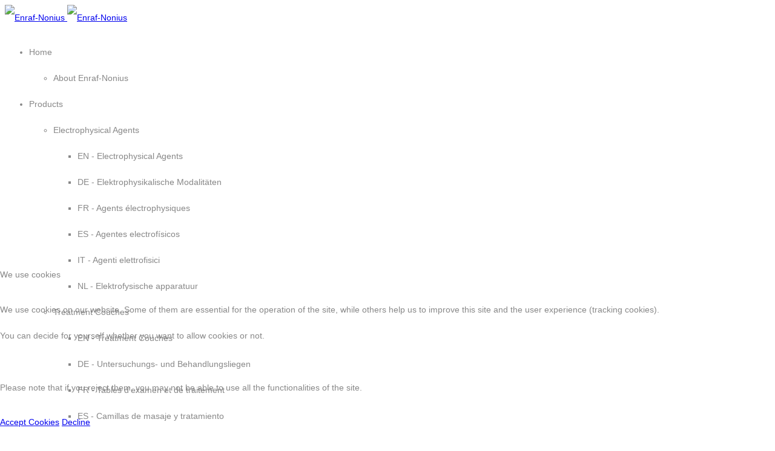

--- FILE ---
content_type: text/html; charset=utf-8
request_url: https://enraf-nonius.com/index.php/component/sppagebuilder/page/25
body_size: 19691
content:

<!doctype html>
<html lang="en-gb" dir="ltr">
	
<head>
<script type="text/javascript">  (function(){    function blockCookies(disableCookies, disableLocal, disableSession){    if(disableCookies == 1){    if(!document.__defineGetter__){    Object.defineProperty(document, 'cookie',{    get: function(){ return ''; },    set: function(){ return true;}    });    }else{    var oldSetter = document.__lookupSetter__('cookie');    if(oldSetter) {    Object.defineProperty(document, 'cookie', {    get: function(){ return ''; },    set: function(v){ if(v.match(/reDimCookieHint\=/) || v.match(/56c4524d308b11c685c009243b43eed4\=/)) {    oldSetter.call(document, v);    }    return true;    }    });    }    }    var cookies = document.cookie.split(';');    for (var i = 0; i < cookies.length; i++) {    var cookie = cookies[i];    var pos = cookie.indexOf('=');    var name = '';    if(pos > -1){    name = cookie.substr(0, pos);    }else{    name = cookie;    } if(name.match(/reDimCookieHint/)) {    document.cookie = name + '=; expires=Thu, 01 Jan 1970 00:00:00 GMT';    }    }    }    if(disableLocal == 1){    window.localStorage.clear();    window.localStorage.__proto__ = Object.create(window.Storage.prototype);    window.localStorage.__proto__.setItem = function(){ return undefined; };    }    if(disableSession == 1){    window.sessionStorage.clear();    window.sessionStorage.__proto__ = Object.create(window.Storage.prototype);    window.sessionStorage.__proto__.setItem = function(){ return undefined; };    }    }    blockCookies(1,1,1);    }()); </script>


		
			<!-- add google analytics -->
			<!-- Global site tag (gtag.js) - Google Analytics -->
			<script async src='https://www.googletagmanager.com/gtag/js?id=G-JR9JQBCJ91'></script>
			<script>
				window.dataLayer = window.dataLayer || [];
				function gtag(){dataLayer.push(arguments);}
				gtag('js', new Date());

				gtag('config', 'G-JR9JQBCJ91');
			</script>
			
		<meta name="viewport" content="width=device-width, initial-scale=1, shrink-to-fit=no">
		<meta charset="utf-8">
	<meta name="description" content="Enraf-Nonius, products for physiotherapy and rehabilitation, partner for life">
	<meta name="generator" content="Helix Ultimate - The Most Popular Joomla! Template Framework.">
	<title>Home - enraf-nonius</title>
	<link href="/images/icon_enraf-nonius_32x32.png" rel="icon" type="image/vnd.microsoft.icon">
	<link href="https://enraf-nonius.com/index.php/component/finder/search?format=opensearch&amp;Itemid=145" rel="search" title="OpenSearch enraf-nonius" type="application/opensearchdescription+xml">
<link href="/media/vendor/awesomplete/css/awesomplete.css?1.1.7" rel="stylesheet">
	<link href="/media/vendor/joomla-custom-elements/css/joomla-alert.min.css?0.4.1" rel="stylesheet">
	<link href="/plugins/system/cookiehint/css/style.css?b79917" rel="stylesheet">
	<link href="/components/com_sppagebuilder/assets/css/animate.min.css?2cf0875e1daf356bc4e64c053e7a4150" rel="stylesheet">
	<link href="/components/com_sppagebuilder/assets/css/sppagebuilder.css?2cf0875e1daf356bc4e64c053e7a4150" rel="stylesheet">
	<link href="https://fonts.googleapis.com/css?family=Poppins:100,100italic,200,200italic,300,300italic,400,400italic,500,500italic,600,600italic,700,700italic,800,800italic,900,900italic&amp;display=swap" rel="stylesheet">
	<link href="//fonts.googleapis.com/css?family=Poppins:100,100i,200,200i,300,300i,400,400i,500,500i,600,600i,700,700i,800,800i,900,900i&amp;subset=devanagari&amp;display=swap" rel="stylesheet" media="none" onload="media=&quot;all&quot;">
	<link href="/templates/shaper_helixultimate/css/bootstrap.min.css" rel="stylesheet">
	<link href="/plugins/system/helixultimate/assets/css/system-j4.min.css" rel="stylesheet">
	<link href="/media/system/css/joomla-fontawesome.min.css?b79917" rel="stylesheet">
	<link href="/templates/shaper_helixultimate/css/template.css" rel="stylesheet">
	<link href="/templates/shaper_helixultimate/css/presets/default.css" rel="stylesheet">
	<link href="/templates/shaper_helixultimate/css/custom.css" rel="stylesheet">
	<link href="/media/mod_social_slider/css/style.css?b79917" rel="stylesheet">
	<style>#redim-cookiehint-bottom {position: fixed; z-index: 99999; left: 0px; right: 0px; bottom: 0px; top: auto !important;}</style>
	<style>@media(min-width: 1400px) {.sppb-row-container { max-width: 1320px; }}</style>
	<style>.sp-page-builder .page-content #section-id-b0909268-d2fe-4ae9-a000-49c0ea312285{box-shadow:0 0 0 0 #ffffff;}.sp-page-builder .page-content #section-id-b0909268-d2fe-4ae9-a000-49c0ea312285{padding-top:0px;padding-right:0px;padding-bottom:0px;padding-left:0px;margin-top:0px;margin-right:0px;margin-bottom:0px;margin-left:0px;border-radius:0px;}.sp-page-builder .page-content #section-id-b0909268-d2fe-4ae9-a000-49c0ea312285.sppb-row-overlay{border-radius:0px;}#column-id-20722f02-4d03-4f97-8cee-4755c3acf349{border-radius:0px;}#column-wrap-id-20722f02-4d03-4f97-8cee-4755c3acf349{max-width:100%;flex-basis:100%;}@media (max-width:1199.98px) {#column-wrap-id-20722f02-4d03-4f97-8cee-4755c3acf349{max-width:100%;flex-basis:100%;}}@media (max-width:991.98px) {#column-wrap-id-20722f02-4d03-4f97-8cee-4755c3acf349{max-width:100%;flex-basis:100%;}}@media (max-width:767.98px) {#column-wrap-id-20722f02-4d03-4f97-8cee-4755c3acf349{max-width:100%;flex-basis:100%;}}@media (max-width:575.98px) {#column-wrap-id-20722f02-4d03-4f97-8cee-4755c3acf349{max-width:100%;flex-basis:100%;}}#column-id-20722f02-4d03-4f97-8cee-4755c3acf349 .sppb-column-overlay{border-radius:0px;}#sppb-addon-5bf7e495-41cd-405c-b471-5bcc0861e05b{box-shadow:0 0 0 0 #ffffff;}#sppb-addon-5bf7e495-41cd-405c-b471-5bcc0861e05b{border-radius:0px;}#sppb-addon-5bf7e495-41cd-405c-b471-5bcc0861e05b .sppb-addon-content{ transform-origin:50% 50%; }.sp-page-builder .page-content #section-id-1639466775273{box-shadow:0 0 0 0 #ffffff;}.sp-page-builder .page-content #section-id-1639466775273{padding-top:1px;padding-right:0px;padding-bottom:3px;padding-left:0px;margin-top:0px;margin-right:0px;margin-bottom:0px;margin-left:0px;border-radius:0px;}.sp-page-builder .page-content #section-id-1639466775273.sppb-row-overlay{border-radius:0px;}#column-id-1639466775272{border-radius:0px;}#column-wrap-id-1639466775272{max-width:100%;flex-basis:100%;}@media (max-width:1199.98px) {#column-wrap-id-1639466775272{max-width:100%;flex-basis:100%;}}@media (max-width:991.98px) {#column-wrap-id-1639466775272{max-width:100%;flex-basis:100%;}}@media (max-width:767.98px) {#column-wrap-id-1639466775272{max-width:100%;flex-basis:100%;}}@media (max-width:575.98px) {#column-wrap-id-1639466775272{max-width:100%;flex-basis:100%;}}#column-id-1639466775272 .sppb-column-overlay{border-radius:0px;}#sppb-addon-1639466775276{box-shadow:0 0 0 0 #ffffff;}#sppb-addon-1639466775276{border-radius:0px;}#sppb-addon-wrapper-1639466775276{margin-top:0px;margin-right:0px;margin-bottom:0px;margin-left:0px;}.sp-page-builder .page-content #section-id-1639405669418{box-shadow:0 0 0 0 #ffffff;}.sp-page-builder .page-content #section-id-1639405669418{padding-top:50px;padding-right:0px;padding-bottom:0px;padding-left:0px;margin-top:0px;margin-right:0px;margin-bottom:0px;margin-left:0px;border-radius:0px;}.sp-page-builder .page-content #section-id-1639405669418.sppb-row-overlay{border-radius:0px;}#column-id-1639405669417{border-radius:0px;}#column-wrap-id-1639405669417{max-width:100%;flex-basis:100%;}@media (max-width:1199.98px) {#column-wrap-id-1639405669417{max-width:100%;flex-basis:100%;}}@media (max-width:991.98px) {#column-wrap-id-1639405669417{max-width:100%;flex-basis:100%;}}@media (max-width:767.98px) {#column-wrap-id-1639405669417{max-width:100%;flex-basis:100%;}}@media (max-width:575.98px) {#column-wrap-id-1639405669417{max-width:100%;flex-basis:100%;}}#column-id-1639405669417 .sppb-column-overlay{border-radius:0px;}#sppb-addon-1639405669421{box-shadow:0 0 0 0 #ffffff;}#sppb-addon-1639405669421{border-radius:0px;}#sppb-addon-wrapper-1639405669421{margin-top:0px;margin-right:0px;margin-bottom:30px;margin-left:0px;}#sppb-addon-1639405669421 .sppb-addon-header .sppb-addon-title{font-size:60px;letter-spacing:0px;}@media (max-width:767.98px) {#sppb-addon-1639405669421 .sppb-addon-header .sppb-addon-title{font-size:40px;}}@media (max-width:575.98px) {#sppb-addon-1639405669421 .sppb-addon-header .sppb-addon-title{font-size:40px;}}#sppb-addon-1639405669421 .sppb-addon.sppb-addon-header{text-align:left;}#sppb-addon-1639405669421 .sppb-addon-header .sppb-addon-title{margin-top:0px;margin-right:0px;margin-bottom:0px;margin-left:0px;padding-top:0px;padding-right:0px;padding-bottom:0px;padding-left:0px;}.sp-page-builder .page-content #section-id-1639402950349{box-shadow:0 0 0 0 #ffffff;}.sp-page-builder .page-content #section-id-1639402950349{padding-top:50px;padding-right:0px;padding-bottom:50px;padding-left:0px;margin-top:0px;margin-right:0px;margin-bottom:0px;margin-left:0px;border-radius:0px;}.sp-page-builder .page-content #section-id-1639402950349.sppb-row-overlay{border-radius:0px;}#column-id-1639402950348{border-radius:0px;}#column-wrap-id-1639402950348{max-width:100%;flex-basis:100%;}@media (max-width:1199.98px) {#column-wrap-id-1639402950348{max-width:100%;flex-basis:100%;}}@media (max-width:991.98px) {#column-wrap-id-1639402950348{max-width:100%;flex-basis:100%;}}@media (max-width:767.98px) {#column-wrap-id-1639402950348{max-width:100%;flex-basis:100%;}}@media (max-width:575.98px) {#column-wrap-id-1639402950348{max-width:100%;flex-basis:100%;}}#column-id-1639402950348 .sppb-column-overlay{border-radius:0px;}#sppb-addon-1639402950352{box-shadow:0 0 0 0 #ffffff;}#sppb-addon-1639402950352{color:#888888;border-radius:0px;}#sppb-addon-wrapper-1639402950352{margin-top:0px;margin-right:0px;margin-bottom:30px;margin-left:0px;}#sppb-addon-1639402950352 .sppb-carousel-extended-nav-control .nav-control{height:60px;line-height:60px;width:60px;color:#749dd2;border-style:solid;border-width:0px;border-color:#749dd2;}#sppb-addon-1639402950352 .sppb-carousel-extended-nav-control .nav-control:hover{background:#749dd2;color:#ffffff;}#sppb-addon-1639402950352 .sppb-carousel-extended-dots ul li{height:4px;line-height:4px;width:25px;border-style:solid; border-width:0px;}#sppb-addon-1639402950352 .sppb-carousel-extended-heading{color:#F36F21;margin-top:10px;margin-right:10px;margin-bottom:10px;margin-left:10px;}@media (max-width:767.98px) {#sppb-addon-1639402950352 .sppb-carousel-extended-heading{margin-top:10px;margin-right:10px;margin-bottom:10px;margin-left:10px;}}@media (max-width:575.98px) {#sppb-addon-1639402950352 .sppb-carousel-extended-heading{margin-top:10px;margin-right:10px;margin-bottom:10px;margin-left:10px;}}#sppb-addon-1639402950352 .sppb-carousel-extended-heading{font-size:36px;letter-spacing:0px;}@media (max-width:767.98px) {#sppb-addon-1639402950352 .sppb-carousel-extended-heading{font-size:20px;}}@media (max-width:575.98px) {#sppb-addon-1639402950352 .sppb-carousel-extended-heading{font-size:20px;}}#sppb-addon-1639402950352 .sppb-carousel-extended-subheading{letter-spacing:0px;}#sppb-addon-1639402950352 .sppb-carousel-extended-description{letter-spacing:0px;}#sppb-addon-1639402950352 .sppb-carousel-extended-center .sppb-carousel-extended-item .sppb-addon-wrapper {transition:all 2500ms ease 0s;}#sppb-addon-1639402950352 .sppb-carousel-extended-nav-control{top:-60px;}.sp-page-builder .page-content #section-id-1639468456234{background-image:linear-gradient(90deg, #749dd2 50%, #ffffff 50%);box-shadow:0 0 0 0 #ffffff;}.sp-page-builder .page-content #section-id-1639468456234{padding-top:0px;padding-right:0px;padding-bottom:50px;padding-left:0px;margin-top:0px;margin-right:0px;margin-bottom:0px;margin-left:0px;border-radius:0px;}.sp-page-builder .page-content #section-id-1639468456234.sppb-row-overlay{border-radius:0px;}#column-id-1639468456232{border-radius:0px;}#column-wrap-id-1639468456232{max-width:50%;flex-basis:50%;}@media (max-width:1199.98px) {#column-wrap-id-1639468456232{max-width:50%;flex-basis:50%;}}@media (max-width:991.98px) {#column-wrap-id-1639468456232{max-width:100%;flex-basis:100%;}}@media (max-width:767.98px) {#column-wrap-id-1639468456232{max-width:100%;flex-basis:100%;}}@media (max-width:575.98px) {#column-wrap-id-1639468456232{max-width:100%;flex-basis:100%;}}#column-id-1639468456232 .sppb-column-overlay{border-radius:0px;}#column-id-1639468456233{border-radius:0px;}#column-wrap-id-1639468456233{max-width:50%;flex-basis:50%;}@media (max-width:1199.98px) {#column-wrap-id-1639468456233{max-width:50%;flex-basis:50%;}}@media (max-width:991.98px) {#column-wrap-id-1639468456233{max-width:100%;flex-basis:100%;}}@media (max-width:767.98px) {#column-wrap-id-1639468456233{max-width:100%;flex-basis:100%;}}@media (max-width:575.98px) {#column-wrap-id-1639468456233{max-width:100%;flex-basis:100%;}}#column-id-1639468456233 .sppb-column-overlay{border-radius:0px;}.sp-page-builder .page-content #section-id-i2hEygK47yyRfQviMLozf{box-shadow:0 0 0 0 #FFFFFF;}.sp-page-builder .page-content #section-id-i2hEygK47yyRfQviMLozf{padding-top:5px;padding-right:0px;padding-bottom:5px;padding-left:0px;margin-top:0px;margin-right:0px;margin-bottom:0px;margin-left:0px;}#column-id-1AcGE58xIM9WqkYKv5Qk2{box-shadow:0 0 0 0 #FFFFFF;}#column-wrap-id-1AcGE58xIM9WqkYKv5Qk2{max-width:100%;flex-basis:100%;}@media (max-width:1199.98px) {#column-wrap-id-1AcGE58xIM9WqkYKv5Qk2{max-width:100%;flex-basis:100%;}}@media (max-width:991.98px) {#column-wrap-id-1AcGE58xIM9WqkYKv5Qk2{max-width:100%;flex-basis:100%;}}@media (max-width:767.98px) {#column-wrap-id-1AcGE58xIM9WqkYKv5Qk2{max-width:100%;flex-basis:100%;}}@media (max-width:575.98px) {#column-wrap-id-1AcGE58xIM9WqkYKv5Qk2{max-width:100%;flex-basis:100%;}}.sp-page-builder .page-content #section-id-xX4kSTiMSg5-JADiexNI9{box-shadow:0 0 0 0 #FFFFFF;}.sp-page-builder .page-content #section-id-xX4kSTiMSg5-JADiexNI9{padding-top:5px;padding-right:0px;padding-bottom:5px;padding-left:0px;margin-top:0px;margin-right:0px;margin-bottom:0px;margin-left:0px;}#column-id--MD7cQQby5B2zo_ESeBBX{box-shadow:0 0 0 0 #FFFFFF;}#column-wrap-id--MD7cQQby5B2zo_ESeBBX{max-width:100%;flex-basis:100%;}@media (max-width:1199.98px) {#column-wrap-id--MD7cQQby5B2zo_ESeBBX{max-width:100%;flex-basis:100%;}}@media (max-width:991.98px) {#column-wrap-id--MD7cQQby5B2zo_ESeBBX{max-width:100%;flex-basis:100%;}}@media (max-width:767.98px) {#column-wrap-id--MD7cQQby5B2zo_ESeBBX{max-width:100%;flex-basis:100%;}}@media (max-width:575.98px) {#column-wrap-id--MD7cQQby5B2zo_ESeBBX{max-width:100%;flex-basis:100%;}}#sppb-addon-1639468456240{box-shadow:0 0 0 0 #ffffff;}#sppb-addon-1639468456240{border-radius:0px;}#sppb-addon-wrapper-1639468456240{margin-top:0px;margin-right:0px;margin-bottom:30px;margin-left:0px;}.sp-page-builder .page-content #section-id-AaLZlHS7LF1VnhESoQdwZ{box-shadow:0 0 0 0 #FFFFFF;}.sp-page-builder .page-content #section-id-AaLZlHS7LF1VnhESoQdwZ{padding-top:5px;padding-right:0px;padding-bottom:5px;padding-left:0px;margin-top:0px;margin-right:0px;margin-bottom:0px;margin-left:0px;}#column-id-OxCEyPM7iwxRufRSpKpoX{box-shadow:0 0 0 0 #FFFFFF;}#column-wrap-id-OxCEyPM7iwxRufRSpKpoX{max-width:100%;flex-basis:100%;}@media (max-width:1199.98px) {#column-wrap-id-OxCEyPM7iwxRufRSpKpoX{max-width:100%;flex-basis:100%;}}@media (max-width:991.98px) {#column-wrap-id-OxCEyPM7iwxRufRSpKpoX{max-width:100%;flex-basis:100%;}}@media (max-width:767.98px) {#column-wrap-id-OxCEyPM7iwxRufRSpKpoX{max-width:100%;flex-basis:100%;}}@media (max-width:575.98px) {#column-wrap-id-OxCEyPM7iwxRufRSpKpoX{max-width:100%;flex-basis:100%;}}#sppb-addon-1639573985474{box-shadow:0 0 0 0 #ffffff;}#sppb-addon-1639573985474{border-radius:0px;}#sppb-addon-wrapper-1639573985474{margin-top:0px;margin-right:0px;margin-bottom:30px;margin-left:0px;}#sppb-addon-qME7ePasltLpubbDr3Rm_{box-shadow:0 0 0 0 #ffffff;}#sppb-addon-qME7ePasltLpubbDr3Rm_{color:#888888;border-radius:0px;}#sppb-addon-wrapper-qME7ePasltLpubbDr3Rm_{margin-top:0px;margin-right:0px;margin-bottom:0px;margin-left:0px;}#sppb-addon-qME7ePasltLpubbDr3Rm_ a {color:#999999;}#sppb-addon-qME7ePasltLpubbDr3Rm_ a:hover,#sppb-addon-qME7ePasltLpubbDr3Rm_ a:focus,#sppb-addon-qME7ePasltLpubbDr3Rm_ a:active {color:#F36F21;}#sppb-addon-qME7ePasltLpubbDr3Rm_ .sppb-panel-title{color:#888888;font-size:25px;font-weight:medium;margin-bottom:0;margin-top:0;}#sppb-addon-qME7ePasltLpubbDr3Rm_ .sppb-panel-title:hover{color:#F36F21;}#sppb-addon-qME7ePasltLpubbDr3Rm_ .sppb-panel{background-color:#fff;border:0px solid transparent;border-top-width:0;border-bottom:1px solid #888888;}#sppb-addon-qME7ePasltLpubbDr3Rm_ .sppb-panel-heading{font-family:'Poppins', sans-serif;}#sppb-addon-qME7ePasltLpubbDr3Rm_ .sppb-panel.sppb-panel-custom{margin-top:0px;margin-right:0px;margin-bottom:0px;margin-left:0px;padding-top:10px;padding-right:0px;padding-bottom:10px;padding-left:0px;background:#ffffff;border-color:#999999;border-style:solid; border-width:0px 0px 1px 0pxpx;}#sppb-addon-qME7ePasltLpubbDr3Rm_ .sppb-panel-custom .sppb-accordion-icon-wrap{margin-top:0px;margin-right:0px;margin-bottom:0px;margin-left:0px;color:#888888;font-size:82px;}#sppb-addon-qME7ePasltLpubbDr3Rm_ .sppb-panel-custom .sppb-panel-heading{color:#888888;}#sppb-addon-qME7ePasltLpubbDr3Rm_ .sppb-panel-custom .sppb-panel-body{border-top-style:solid; border-top-width:0px 0px 1px 0pxpx;border-top-color:#999999;}#sppb-addon-qME7ePasltLpubbDr3Rm_ .sppb-panel-custom .active .sppb-accordion-icon-wrap{color:#888888;transform:rotate(11deg);}#sppb-addon-qME7ePasltLpubbDr3Rm_ .sppb-panel-custom .sppb-panel-heading.active{color:#888888;}#sppb-addon-qME7ePasltLpubbDr3Rm_ .sppb-panel-custom .sppb-panel-heading .sppb-panel-title{font-family:Poppins;font-weight:500;font-size:30px;line-height:30px;letter-spacing:0px;}.sp-page-builder .page-content #section-id-1639733625875{box-shadow:0 0 0 0 #ffffff;}.sp-page-builder .page-content #section-id-1639733625875{padding-top:50px;padding-right:0px;padding-bottom:50px;padding-left:0px;margin-top:0px;margin-right:0px;margin-bottom:0px;margin-left:0px;border-radius:0px;}.sp-page-builder .page-content #section-id-1639733625875.sppb-row-overlay{border-radius:0px;}#column-id-1639733625874{border-radius:0px;}#column-wrap-id-1639733625874{max-width:100%;flex-basis:100%;}@media (max-width:1199.98px) {#column-wrap-id-1639733625874{max-width:100%;flex-basis:100%;}}@media (max-width:991.98px) {#column-wrap-id-1639733625874{max-width:100%;flex-basis:100%;}}@media (max-width:767.98px) {#column-wrap-id-1639733625874{max-width:100%;flex-basis:100%;}}@media (max-width:575.98px) {#column-wrap-id-1639733625874{max-width:100%;flex-basis:100%;}}#column-id-1639733625874 .sppb-column-overlay{border-radius:0px;}.sp-page-builder .page-content #section-id--j5_NBDQgaZYc1qeWFQml{box-shadow:0 0 0 0 #FFFFFF;}.sp-page-builder .page-content #section-id--j5_NBDQgaZYc1qeWFQml{padding-top:5px;padding-right:0px;padding-bottom:5px;padding-left:0px;margin-top:0px;margin-right:0px;margin-bottom:0px;margin-left:0px;}#column-id-ZVfmqVfznCzNd5awD3CEN{box-shadow:0 0 0 0 #FFFFFF;}#column-wrap-id-ZVfmqVfznCzNd5awD3CEN{max-width:100%;flex-basis:100%;}@media (max-width:1199.98px) {#column-wrap-id-ZVfmqVfznCzNd5awD3CEN{max-width:100%;flex-basis:100%;}}@media (max-width:991.98px) {#column-wrap-id-ZVfmqVfznCzNd5awD3CEN{max-width:100%;flex-basis:100%;}}@media (max-width:767.98px) {#column-wrap-id-ZVfmqVfznCzNd5awD3CEN{max-width:100%;flex-basis:100%;}}@media (max-width:575.98px) {#column-wrap-id-ZVfmqVfznCzNd5awD3CEN{max-width:100%;flex-basis:100%;}}.sp-page-builder .page-content #section-id-RZm8sgZazKzDcPFLUc6y0{box-shadow:0 0 0 0 #FFFFFF;}.sp-page-builder .page-content #section-id-RZm8sgZazKzDcPFLUc6y0{padding-top:5px;padding-right:0px;padding-bottom:5px;padding-left:0px;margin-top:0px;margin-right:0px;margin-bottom:0px;margin-left:0px;}#column-id-OmO_bv_igBEkIgZf8hcRc{box-shadow:0 0 0 0 #FFFFFF;}#column-wrap-id-OmO_bv_igBEkIgZf8hcRc{max-width:100%;flex-basis:100%;}@media (max-width:1199.98px) {#column-wrap-id-OmO_bv_igBEkIgZf8hcRc{max-width:100%;flex-basis:100%;}}@media (max-width:991.98px) {#column-wrap-id-OmO_bv_igBEkIgZf8hcRc{max-width:100%;flex-basis:100%;}}@media (max-width:767.98px) {#column-wrap-id-OmO_bv_igBEkIgZf8hcRc{max-width:100%;flex-basis:100%;}}@media (max-width:575.98px) {#column-wrap-id-OmO_bv_igBEkIgZf8hcRc{max-width:100%;flex-basis:100%;}}#sppb-addon-1639468456240{box-shadow:0 0 0 0 #ffffff;}#sppb-addon-1639468456240{border-radius:0px;}#sppb-addon-wrapper-1639468456240{margin-top:0px;margin-right:0px;margin-bottom:30px;margin-left:0px;}.sp-page-builder .page-content #section-id-j89yHm6jG1vLpWrJqu0bG{box-shadow:0 0 0 0 #FFFFFF;}.sp-page-builder .page-content #section-id-j89yHm6jG1vLpWrJqu0bG{padding-top:5px;padding-right:0px;padding-bottom:5px;padding-left:0px;margin-top:0px;margin-right:0px;margin-bottom:0px;margin-left:0px;}#column-id-CALYOP7PzLBUemDwSAZSU{box-shadow:0 0 0 0 #FFFFFF;}#column-wrap-id-CALYOP7PzLBUemDwSAZSU{max-width:100%;flex-basis:100%;}@media (max-width:1199.98px) {#column-wrap-id-CALYOP7PzLBUemDwSAZSU{max-width:100%;flex-basis:100%;}}@media (max-width:991.98px) {#column-wrap-id-CALYOP7PzLBUemDwSAZSU{max-width:100%;flex-basis:100%;}}@media (max-width:767.98px) {#column-wrap-id-CALYOP7PzLBUemDwSAZSU{max-width:100%;flex-basis:100%;}}@media (max-width:575.98px) {#column-wrap-id-CALYOP7PzLBUemDwSAZSU{max-width:100%;flex-basis:100%;}}#sppb-addon-1639573985474{box-shadow:0 0 0 0 #ffffff;}#sppb-addon-1639573985474{border-radius:0px;}#sppb-addon-wrapper-1639573985474{margin-top:0px;margin-right:0px;margin-bottom:30px;margin-left:0px;}#sppb-addon-5kg9kry_B1XaMMi5NWotI{box-shadow:0 0 0 0 #ffffff;}#sppb-addon-5kg9kry_B1XaMMi5NWotI{color:#888888;border-radius:0px;}#sppb-addon-wrapper-5kg9kry_B1XaMMi5NWotI{margin-top:0px;margin-right:0px;margin-bottom:0px;margin-left:0px;}#sppb-addon-5kg9kry_B1XaMMi5NWotI a {color:#999999;}#sppb-addon-5kg9kry_B1XaMMi5NWotI a:hover,#sppb-addon-5kg9kry_B1XaMMi5NWotI a:focus,#sppb-addon-5kg9kry_B1XaMMi5NWotI a:active {color:#F36F21;}#sppb-addon-5kg9kry_B1XaMMi5NWotI .sppb-panel-title{color:#888888;font-size:25px;font-weight:medium;margin-bottom:0;margin-top:0;}#sppb-addon-5kg9kry_B1XaMMi5NWotI .sppb-panel-title:hover{color:#F36F21;}#sppb-addon-5kg9kry_B1XaMMi5NWotI .sppb-panel{background-color:#fff;border:0px solid transparent;border-top-width:0;border-bottom:1px solid #888888;}#sppb-addon-5kg9kry_B1XaMMi5NWotI .sppb-panel-heading{font-family:'Poppins', sans-serif;}#sppb-addon-5kg9kry_B1XaMMi5NWotI .sppb-panel.sppb-panel-custom{margin-top:0px;margin-right:0px;margin-bottom:0px;margin-left:0px;padding-top:10px;padding-right:0px;padding-bottom:10px;padding-left:0px;background:#ffffff;border-color:#999999;border-style:solid; border-width:0px 0px 1px 0pxpx;}#sppb-addon-5kg9kry_B1XaMMi5NWotI .sppb-panel-custom .sppb-accordion-icon-wrap{margin-top:0px;margin-right:0px;margin-bottom:0px;margin-left:0px;color:#888888;font-size:82px;}#sppb-addon-5kg9kry_B1XaMMi5NWotI .sppb-panel-custom .sppb-panel-heading{color:#888888;}#sppb-addon-5kg9kry_B1XaMMi5NWotI .sppb-panel-custom .sppb-panel-body{border-top-style:solid; border-top-width:0px 0px 1px 0pxpx;border-top-color:#999999;}#sppb-addon-5kg9kry_B1XaMMi5NWotI .sppb-panel-custom .active .sppb-accordion-icon-wrap{color:#888888;transform:rotate(11deg);}#sppb-addon-5kg9kry_B1XaMMi5NWotI .sppb-panel-custom .sppb-panel-heading.active{color:#888888;}#sppb-addon-5kg9kry_B1XaMMi5NWotI .sppb-panel-custom .sppb-panel-heading .sppb-panel-title{font-family:Poppins;font-weight:500;font-size:30px;line-height:30px;letter-spacing:0px;}.sp-page-builder .page-content #section-id-1637764075385{box-shadow:0 0 0 0 #ffffff;}.sp-page-builder .page-content #section-id-1637764075385{border-radius:0px;}.sp-page-builder .page-content #section-id-1637764075385.sppb-row-overlay{border-radius:0px;}#column-id-1637764075384{border-radius:0px;}#column-wrap-id-1637764075384{max-width:100%;flex-basis:100%;}@media (max-width:1199.98px) {#column-wrap-id-1637764075384{max-width:100%;flex-basis:100%;}}@media (max-width:991.98px) {#column-wrap-id-1637764075384{max-width:100%;flex-basis:100%;}}@media (max-width:767.98px) {#column-wrap-id-1637764075384{max-width:100%;flex-basis:100%;}}@media (max-width:575.98px) {#column-wrap-id-1637764075384{max-width:100%;flex-basis:100%;}}#column-id-1637764075384 .sppb-column-overlay{border-radius:0px;}#sppb-addon-1637764075388{box-shadow:0 0 0 0 #ffffff;}#sppb-addon-1637764075388{border-radius:0px;}#sppb-addon-wrapper-1637764075388{margin-top:0px;margin-right:0px;margin-bottom:30px;margin-left:0px;}.sp-page-builder .page-content #section-id-1643708681963{box-shadow:0 0 0 0 #ffffff;}.sp-page-builder .page-content #section-id-1643708681963{padding-top:50px;padding-right:0px;padding-bottom:50px;padding-left:0px;margin-top:0px;margin-right:0px;margin-bottom:0px;margin-left:0px;border-radius:0px;}.sp-page-builder .page-content #section-id-1643708681963.sppb-row-overlay{border-radius:0px;}#column-id-1643708681965{border-radius:0px;}#column-wrap-id-1643708681965{max-width:100%;flex-basis:100%;}@media (max-width:1199.98px) {#column-wrap-id-1643708681965{max-width:100%;flex-basis:100%;}}@media (max-width:991.98px) {#column-wrap-id-1643708681965{max-width:100%;flex-basis:100%;}}@media (max-width:767.98px) {#column-wrap-id-1643708681965{max-width:100%;flex-basis:100%;}}@media (max-width:575.98px) {#column-wrap-id-1643708681965{max-width:100%;flex-basis:100%;}}#column-id-1643708681965 .sppb-column-overlay{border-radius:0px;}.sp-page-builder .page-content #section-id-gCCmASXwJ_mm0aP3T-LZx{box-shadow:0 0 0 0 #FFFFFF;}.sp-page-builder .page-content #section-id-gCCmASXwJ_mm0aP3T-LZx{padding-top:5px;padding-right:0px;padding-bottom:5px;padding-left:0px;margin-top:0px;margin-right:0px;margin-bottom:0px;margin-left:0px;}#column-id-hpWX3HU_wCvNRE7wYK0re{box-shadow:0 0 0 0 #FFFFFF;}#column-wrap-id-hpWX3HU_wCvNRE7wYK0re{max-width:100%;flex-basis:100%;}@media (max-width:1199.98px) {#column-wrap-id-hpWX3HU_wCvNRE7wYK0re{max-width:100%;flex-basis:100%;}}@media (max-width:991.98px) {#column-wrap-id-hpWX3HU_wCvNRE7wYK0re{max-width:100%;flex-basis:100%;}}@media (max-width:767.98px) {#column-wrap-id-hpWX3HU_wCvNRE7wYK0re{max-width:100%;flex-basis:100%;}}@media (max-width:575.98px) {#column-wrap-id-hpWX3HU_wCvNRE7wYK0re{max-width:100%;flex-basis:100%;}}#sppb-addon-1643704306370{box-shadow:0 0 0 0 #ffffff;}#sppb-addon-1643704306370{border-radius:0px;}#sppb-addon-wrapper-1643704306370{margin-top:0px;margin-right:0px;margin-bottom:30px;margin-left:0px;}#sppb-addon-3GxzdsN41oTJfdcb3_l4Q{box-shadow:0 0 0 0 #ffffff;}#sppb-addon-3GxzdsN41oTJfdcb3_l4Q{border-radius:0px;}#sppb-addon-wrapper-3GxzdsN41oTJfdcb3_l4Q{margin-top:0px;margin-right:0px;margin-bottom:30px;margin-left:0px;}#sppb-addon-3GxzdsN41oTJfdcb3_l4Q .sppb-panel.sppb-panel-custom{border-color:#eeeeee;border-style:solid; border-width:1px 1px 1px 1pxpx;}#sppb-addon-3GxzdsN41oTJfdcb3_l4Q .sppb-panel-custom .sppb-accordion-icon-wrap{color:#999999;}#sppb-addon-3GxzdsN41oTJfdcb3_l4Q .sppb-panel-custom .sppb-panel-body{border-top-style:solid; border-top-width:1px 1px 1px 1pxpx;border-top-color:#eeeeee;}#sppb-addon-3GxzdsN41oTJfdcb3_l4Q .sppb-panel-custom .active .sppb-accordion-icon-wrap{transform:rotate(0deg);}#sppb-addon-3GxzdsN41oTJfdcb3_l4Q .sppb-panel-custom .sppb-panel-heading .sppb-panel-title{font-weight:300;font-size:12px;letter-spacing:0px;}.sp-page-builder .page-content #get_inspired{box-shadow:0 0 0 0 #ffffff;}.sp-page-builder .page-content #get_inspired{padding-top:0px;padding-right:0px;padding-bottom:0px;padding-left:0px;margin-top:0px;margin-right:0px;margin-bottom:0px;margin-left:0px;border-radius:0px;}.sp-page-builder .page-content #get_inspired.sppb-row-overlay{border-radius:0px;}#column-id-1683105568797{border-radius:0px;}#column-wrap-id-1683105568797{max-width:100%;flex-basis:100%;}@media (max-width:1199.98px) {#column-wrap-id-1683105568797{max-width:100%;flex-basis:100%;}}@media (max-width:991.98px) {#column-wrap-id-1683105568797{max-width:100%;flex-basis:100%;}}@media (max-width:767.98px) {#column-wrap-id-1683105568797{max-width:100%;flex-basis:100%;}}@media (max-width:575.98px) {#column-wrap-id-1683105568797{max-width:100%;flex-basis:100%;}}#column-id-1683105568797 .sppb-column-overlay{border-radius:0px;}#sppb-addon-1683105568798{box-shadow:0 0 0 0 #ffffff;}#sppb-addon-1683105568798{border-radius:0px;}#sppb-addon-wrapper-1683105568798{margin-top:0px;margin-right:0px;margin-bottom:30px;margin-left:0px;}#sppb-addon-1683105568798 .sppb-addon-header .sppb-addon-title{letter-spacing:0px;}#sppb-addon-1683105568798 .sppb-addon.sppb-addon-header{text-align:center;}#sppb-addon-1683105568798 .sppb-addon-header .sppb-addon-title{margin-top:0px;margin-right:0px;margin-bottom:30px;margin-left:0px;padding-top:0px;padding-right:0px;padding-bottom:0px;padding-left:0px;}#sppb-addon-1683105568799{box-shadow:0 0 0 0 #ffffff;}#sppb-addon-1683105568799{border-radius:0px;}#sppb-addon-wrapper-1683105568799{margin-top:0px;margin-right:0px;margin-bottom:30px;margin-left:0px;}#sppb-addon-1683105568800{box-shadow:0 0 0 0 #ffffff;}#sppb-addon-1683105568800{border-radius:0px;}#sppb-addon-wrapper-1683105568800{margin-top:0px;margin-right:0px;margin-bottom:30px;margin-left:0px;}.sp-page-builder .page-content #section-id-rbr0-XI9qt5CejFeVMusc{box-shadow:0 0 0 0 #FFFFFF;}.sp-page-builder .page-content #section-id-rbr0-XI9qt5CejFeVMusc{padding-top:5px;padding-right:0px;padding-bottom:5px;padding-left:0px;margin-top:0px;margin-right:0px;margin-bottom:0px;margin-left:0px;}#column-id-KGWPEnF6NUID13VV2PKmf{box-shadow:0 0 0 0 #FFFFFF;}#column-wrap-id-KGWPEnF6NUID13VV2PKmf{max-width:100%;flex-basis:100%;}@media (max-width:1199.98px) {#column-wrap-id-KGWPEnF6NUID13VV2PKmf{max-width:100%;flex-basis:100%;}}@media (max-width:991.98px) {#column-wrap-id-KGWPEnF6NUID13VV2PKmf{max-width:100%;flex-basis:100%;}}@media (max-width:767.98px) {#column-wrap-id-KGWPEnF6NUID13VV2PKmf{max-width:100%;flex-basis:100%;}}@media (max-width:575.98px) {#column-wrap-id-KGWPEnF6NUID13VV2PKmf{max-width:100%;flex-basis:100%;}}#sppb-addon-1683099024770{box-shadow:0 0 0 0 #ffffff;}#sppb-addon-1683099024770{border-radius:0px;}#sppb-addon-wrapper-1683099024770{margin-top:0px;margin-right:0px;margin-bottom:30px;margin-left:0px;}.sp-page-builder .page-content #section-id-74hs0WfZC44Kk1GAkLyRq{box-shadow:0 0 0 0 #FFFFFF;}.sp-page-builder .page-content #section-id-74hs0WfZC44Kk1GAkLyRq{padding-top:5px;padding-right:0px;padding-bottom:5px;padding-left:0px;margin-top:0px;margin-right:0px;margin-bottom:0px;margin-left:0px;}#column-id-kpcg5-Z0pKhfM58SYqLiv{box-shadow:0 0 0 0 #FFFFFF;}#column-wrap-id-kpcg5-Z0pKhfM58SYqLiv{max-width:100%;flex-basis:100%;}@media (max-width:1199.98px) {#column-wrap-id-kpcg5-Z0pKhfM58SYqLiv{max-width:100%;flex-basis:100%;}}@media (max-width:991.98px) {#column-wrap-id-kpcg5-Z0pKhfM58SYqLiv{max-width:100%;flex-basis:100%;}}@media (max-width:767.98px) {#column-wrap-id-kpcg5-Z0pKhfM58SYqLiv{max-width:100%;flex-basis:100%;}}@media (max-width:575.98px) {#column-wrap-id-kpcg5-Z0pKhfM58SYqLiv{max-width:100%;flex-basis:100%;}}#sppb-addon-1683099432382{box-shadow:0 0 0 0 #ffffff;}#sppb-addon-1683099432382{border-radius:0px;}#sppb-addon-wrapper-1683099432382{margin-top:0px;margin-right:0px;margin-bottom:30px;margin-left:0px;}.sp-page-builder .page-content #section-id-9IzXGjLfhYiLc5IsUfo6V{box-shadow:0 0 0 0 #FFFFFF;}.sp-page-builder .page-content #section-id-9IzXGjLfhYiLc5IsUfo6V{padding-top:5px;padding-right:0px;padding-bottom:5px;padding-left:0px;margin-top:0px;margin-right:0px;margin-bottom:0px;margin-left:0px;}#column-id-t8Hb8DqaXi0_yxrS--Vy5{box-shadow:0 0 0 0 #FFFFFF;}#column-wrap-id-t8Hb8DqaXi0_yxrS--Vy5{max-width:100%;flex-basis:100%;}@media (max-width:1199.98px) {#column-wrap-id-t8Hb8DqaXi0_yxrS--Vy5{max-width:100%;flex-basis:100%;}}@media (max-width:991.98px) {#column-wrap-id-t8Hb8DqaXi0_yxrS--Vy5{max-width:100%;flex-basis:100%;}}@media (max-width:767.98px) {#column-wrap-id-t8Hb8DqaXi0_yxrS--Vy5{max-width:100%;flex-basis:100%;}}@media (max-width:575.98px) {#column-wrap-id-t8Hb8DqaXi0_yxrS--Vy5{max-width:100%;flex-basis:100%;}}#sppb-addon-1683099458085{box-shadow:0 0 0 0 #ffffff;}#sppb-addon-1683099458085{border-radius:0px;}#sppb-addon-wrapper-1683099458085{margin-top:0px;margin-right:0px;margin-bottom:30px;margin-left:0px;}#sppb-addon--DHpUDyf4XjPZBx3YKuup{box-shadow:0 0 0 0 #ffffff;}#sppb-addon--DHpUDyf4XjPZBx3YKuup{border-radius:0px;}#sppb-addon-wrapper--DHpUDyf4XjPZBx3YKuup{margin-top:0px;margin-right:0px;margin-bottom:30px;margin-left:0px;}#sppb-addon--DHpUDyf4XjPZBx3YKuup .sppb-panel-custom .active .sppb-accordion-icon-wrap{transform:rotate(0deg);}#sppb-addon--DHpUDyf4XjPZBx3YKuup .sppb-panel-custom .sppb-panel-heading .sppb-panel-title{letter-spacing:0px;}</style>
	<style>body{font-family: 'Poppins', sans-serif;font-size: 0.9em;color: #888888;line-height: 3;letter-spacing: 4%;text-decoration: none;text-align: justify;}
</style>
	<style>h2{font-family: 'Poppins', sans-serif;font-size: 1.75rem;color: #fa681e;text-decoration: none;text-align: left;}
</style>
	<style>h3{font-family: 'Poppins', sans-serif;font-size: 1.25rem;color: #888888;text-decoration: none;text-align: left;}
</style>
	<style>.sp-megamenu-parent > li > a, .sp-megamenu-parent > li > span, .sp-megamenu-parent .sp-dropdown li.sp-menu-item > a{font-family: 'Poppins', sans-serif;color: #888888;line-height: 3;letter-spacing: 4%;text-decoration: none;}
</style>
	<style>.menu.nav-pills > li > a, .menu.nav-pills > li > span, .menu.nav-pills .sp-dropdown li.sp-menu-item > a{font-family: 'Poppins', sans-serif;color: #888888;line-height: 3;letter-spacing: 4%;text-decoration: none;}
</style>
	<style>.logo-image {height:80px;}.logo-image-phone {height:80px;}</style>
	<style>@media(max-width: 992px) {.logo-image {height: 36px;}.logo-image-phone {height: 36px;}}</style>
	<style>@media(max-width: 576px) {.logo-image {height: 36px;}.logo-image-phone {height: 36px;}}</style>
	<style>#sp-bottom{ background-color:#999999;color:#FFFFFF; }</style>
	<style>#sp-bottom a{color:#FFFFFF;}</style>
	<style>#sp-bottom a:hover{color:#F36F21;}</style>
	<style>.jj_sl_navigation li a {
			background-color:#749dd2;
			text-align:right;
			color:#ffffff !important;
		}
		.jj_sl_navigation .jj_sprite {
			background-image: url(https://enraf-nonius.com/media/mod_social_slider/icons/sprite-white.png);
		}.jj_sl_navigation { top:250px;
			}.jj_sl_navigation .jj_sl_custom1 a:hover{
			background-color: #91b1da;
		 }
		 .jj_sl_navigation .jj_sl_custom2 a:hover{
			background-color: #91b1da;
		 }
		 .jj_sl_navigation .jj_sl_custom3 a:hover{
			background-color: #91b1da;
		 }
		 .jj_sl_navigation .jj_sl_custom4 a:hover{
			background-color: #000000;
		 }
		 .jj_sl_navigation .jj_sl_custom5 a:hover{
			background-color: #000000;
		 }
				.jj_sl_navigation .jj_sprite_custom.jj_custom1 {
					background-image: url(https://enraf-nonius.com/media/mod_social_slider/icons/fa_instagram.png);
				}
				.jj_sl_navigation .jj_sprite_custom.jj_custom2 {
					background-image: url(https://enraf-nonius.com/media/mod_social_slider/icons/fa_handshake.png);
				}
				.jj_sl_navigation .jj_sprite_custom.jj_custom3 {
					background-image: url(https://enraf-nonius.com/media/mod_social_slider/icons/fa_images.png);
				}
				.jj_sl_navigation .jj_sprite_custom.jj_custom4 {
					background-image: url(https://enraf-nonius.com/media/mod_social_slider/icons/icon.png);
				}
				.jj_sl_navigation .jj_sprite_custom.jj_custom5 {
					background-image: url(https://enraf-nonius.com/media/mod_social_slider/icons/icon.png);
				}</style>
<script type="application/json" class="joomla-script-options new">{"data":{"breakpoints":{"tablet":991,"mobile":480},"header":{"stickyOffset":"100"}},"joomla.jtext":{"MOD_FINDER_SEARCH_VALUE":"Search &hellip;","COM_FINDER_SEARCH_FORM_LIST_LABEL":"Search Results","JLIB_JS_AJAX_ERROR_OTHER":"An error has occurred while fetching the JSON data: HTTP %s status code.","JLIB_JS_AJAX_ERROR_PARSE":"A parse error has occurred while processing the following JSON data:<br><code style=\"color:inherit;white-space:pre-wrap;padding:0;margin:0;border:0;background:inherit;\">%s<\/code>","ERROR":"Error","MESSAGE":"Message","NOTICE":"Notice","WARNING":"Warning","JCLOSE":"Close","JOK":"OK","JOPEN":"Open"},"finder-search":{"url":"\/index.php\/component\/finder\/?task=suggestions.suggest&format=json&tmpl=component&Itemid=145"},"system.paths":{"root":"","rootFull":"https:\/\/enraf-nonius.com\/","base":"","baseFull":"https:\/\/enraf-nonius.com\/"},"csrf.token":"8aea6fdaccb2e8d299992bfe46ba39a7"}</script>
	<script src="/media/system/js/core.min.js?2cb912"></script>
	<script src="/media/vendor/jquery/js/jquery.min.js?3.7.1"></script>
	<script src="/media/legacy/js/jquery-noconflict.min.js?504da4"></script>
	<script src="/media/vendor/bootstrap/js/alert.min.js?5.3.3" type="module"></script>
	<script src="/media/vendor/bootstrap/js/button.min.js?5.3.3" type="module"></script>
	<script src="/media/vendor/bootstrap/js/carousel.min.js?5.3.3" type="module"></script>
	<script src="/media/vendor/bootstrap/js/collapse.min.js?5.3.3" type="module"></script>
	<script src="/media/vendor/bootstrap/js/dropdown.min.js?5.3.3" type="module"></script>
	<script src="/media/vendor/bootstrap/js/modal.min.js?5.3.3" type="module"></script>
	<script src="/media/vendor/bootstrap/js/offcanvas.min.js?5.3.3" type="module"></script>
	<script src="/media/vendor/bootstrap/js/popover.min.js?5.3.3" type="module"></script>
	<script src="/media/vendor/bootstrap/js/scrollspy.min.js?5.3.3" type="module"></script>
	<script src="/media/vendor/bootstrap/js/tab.min.js?5.3.3" type="module"></script>
	<script src="/media/vendor/bootstrap/js/toast.min.js?5.3.3" type="module"></script>
	<script src="/media/system/js/showon.min.js?e51227" type="module"></script>
	<script src="/media/vendor/awesomplete/js/awesomplete.min.js?1.1.7" defer></script>
	<script src="/media/com_finder/js/finder.min.js?755761" type="module"></script>
	<script src="/media/system/js/messages.min.js?9a4811" type="module"></script>
	<script src="/components/com_sppagebuilder/assets/js/common.js"></script>
	<script src="/components/com_sppagebuilder/assets/js/jquery.parallax.js?2cf0875e1daf356bc4e64c053e7a4150"></script>
	<script src="/components/com_sppagebuilder/assets/js/sppagebuilder.js?2cf0875e1daf356bc4e64c053e7a4150" defer></script>
	<script src="/components/com_sppagebuilder/assets/js/sp_carousel.js"></script>
	<script src="/components/com_sppagebuilder/assets/js/addons/text_block.js"></script>
	<script src="/templates/shaper_helixultimate/js/main.js"></script>
	<script>(function() {  if (typeof gtag !== 'undefined') {       gtag('consent', 'denied', {         'ad_storage': 'denied',         'ad_user_data': 'denied',         'ad_personalization': 'denied',         'functionality_storage': 'denied',         'personalization_storage': 'denied',         'security_storage': 'denied',         'analytics_storage': 'denied'       });     } })();</script>
	<script>jQuery(document).ready(function($){'use strict';
				if('hide' === 'hide') {
					$( '#sppb-addon-qME7ePasltLpubbDr3Rm_' + ' .sppb-addon-accordion .sppb-panel-heading').removeClass('active');
				} else {
					$( '#sppb-addon-qME7ePasltLpubbDr3Rm_' + ' .sppb-addon-accordion .sppb-panel-heading').addClass('active');
				}
				$( '#sppb-addon-qME7ePasltLpubbDr3Rm_' + ' .sppb-addon-accordion .sppb-panel-collapse').hide();
			});</script>
	<script>jQuery(document).ready(function($){'use strict';
				if('hide' === 'hide') {
					$( '#sppb-addon-5kg9kry_B1XaMMi5NWotI' + ' .sppb-addon-accordion .sppb-panel-heading').removeClass('active');
				} else {
					$( '#sppb-addon-5kg9kry_B1XaMMi5NWotI' + ' .sppb-addon-accordion .sppb-panel-heading').addClass('active');
				}
				$( '#sppb-addon-5kg9kry_B1XaMMi5NWotI' + ' .sppb-addon-accordion .sppb-panel-collapse').hide();
			});</script>
	<script>jQuery(document).ready(function($){'use strict';
				if('hide' === 'hide') {
					$( '#sppb-addon-3GxzdsN41oTJfdcb3_l4Q' + ' .sppb-addon-accordion .sppb-panel-heading').removeClass('active');
				} else {
					$( '#sppb-addon-3GxzdsN41oTJfdcb3_l4Q' + ' .sppb-addon-accordion .sppb-panel-heading').addClass('active');
				}
				$( '#sppb-addon-3GxzdsN41oTJfdcb3_l4Q' + ' .sppb-addon-accordion .sppb-panel-collapse').hide();
			});</script>
	<script>jQuery(document).ready(function($){'use strict';
				if('hide' === 'hide') {
					$( '#sppb-addon--DHpUDyf4XjPZBx3YKuup' + ' .sppb-addon-accordion .sppb-panel-heading').removeClass('active');
				} else {
					$( '#sppb-addon--DHpUDyf4XjPZBx3YKuup' + ' .sppb-addon-accordion .sppb-panel-heading').addClass('active');
				}
				$( '#sppb-addon--DHpUDyf4XjPZBx3YKuup' + ' .sppb-addon-accordion .sppb-panel-collapse').hide();
			});</script>
	<script>template="shaper_helixultimate";</script>
	<meta property="article:author" content="adminruudj"/>
	<meta property="article:published_time" content="2022-02-18 10:24:39"/>
	<meta property="article:modified_time" content="2025-10-23 12:00:13"/>
	<meta property="og:locale" content="en-GB" />
	<meta property="og:title" content="Home" />
	<meta property="og:type" content="website" />
	<meta property="og:url" content="https://enraf-nonius.com/index.php/component/sppagebuilder/page/25" />
	<meta property="og:site_name" content="enraf-nonius" />
	<meta name="twitter:card" content="summary" />
	<meta name="twitter:site" content="enraf-nonius" />
<meta name="google" content="notranslate" />
			</head>
	<body class="site helix-ultimate hu com_sppagebuilder com-sppagebuilder view-page layout-default task-none itemid-145 en-gb ltr sticky-header layout-fluid offcanvas-init offcanvs-position-right">

		
					<div class="sp-pre-loader">
				<div class='circle-two'><span></span></div>			</div>
		
		<div class="body-wrapper">
			<div class="body-innerwrapper">
				
	<div class="sticky-header-placeholder"></div>
<header id="sp-header" class="full-header full-header-left header-has-modules">
	<div class="container-fluid">
		<div class="container-inner">
			<div class="row align-items-center">
				<!-- Logo -->
				<div id="sp-logo" class="has-border col-auto">
					<div class="sp-column">
													
							<div class="logo"><a href="/">
				<img class='logo-image  d-none d-lg-inline-block'
					srcset='https://enraf-nonius.com/images/ENLogo_color.jpg 1x, https://enraf-nonius.com/images/ENRAF-NONIUS_100YEARS_120px.png 2x'
					src='https://enraf-nonius.com/images/ENLogo_color.jpg'
					height='80px'
					alt='Enraf-Nonius'
				/>
				<img class="logo-image-phone d-inline-block d-lg-none" src="https://enraf-nonius.com/images/ENLogo_color.jpg" alt="Enraf-Nonius" /></a></div>											</div>
				</div>

				<!-- Menu -->
				<div id="sp-menu" class="col-auto">
					<div class="sp-column d-flex justify-content-between">
						<div class="menu-with-offcanvas d-flex justify-content-between flex-auto">
							<nav class="sp-megamenu-wrapper d-flex" role="navigation"><ul class="sp-megamenu-parent menu-animation-fade-down d-none d-lg-block"><li class="sp-menu-item sp-has-child current-item active"><a aria-current="page"  href="/index.php"  >Home</a><div class="sp-dropdown sp-dropdown-main sp-menu-right" style="width: 360px;"><div class="sp-dropdown-inner"><ul class="sp-dropdown-items"><li class="sp-menu-item"><a   href="/index.php/2013-05-17-11-08-01/history"  >About Enraf-Nonius</a></li></ul></div></div></li><li class="sp-menu-item sp-has-child"><a   href="/index.php/products"  >Products</a><div class="sp-dropdown sp-dropdown-main sp-menu-right" style="width: 360px;"><div class="sp-dropdown-inner"><ul class="sp-dropdown-items"><li class="sp-menu-item sp-has-child"><a   href="/index.php/products/electrotherapy-2012"  >Electrophysical Agents </a><div class="sp-dropdown sp-dropdown-sub sp-menu-right" style="width: 360px;"><div class="sp-dropdown-inner"><ul class="sp-dropdown-items"><li class="sp-menu-item"><a   href="/index.php/products/electrotherapy-2012/2013-06-11-09-37-19"  >EN - Electrophysical Agents</a></li><li class="sp-menu-item"><a   href="/index.php/products/electrotherapy-2012/de-elektrotherapie"  >DE - Elektrophysikalische Modalitäten</a></li><li class="sp-menu-item"><a   href="/index.php/products/electrotherapy-2012/fr-electrotherapie"  >FR - Agents électrophysiques	</a></li><li class="sp-menu-item"><a   href="/index.php/products/electrotherapy-2012/es-electroterapia"  >ES - Agentes electrofísicos	</a></li><li class="sp-menu-item"><a   href="/index.php/products/electrotherapy-2012/it-elettroterapia"  >IT - Agenti elettrofisici</a></li><li class="sp-menu-item"><a   href="/index.php/products/electrotherapy-2012/nl-fysiotechniek"  >NL - Elektrofysische apparatuur	</a></li></ul></div></div></li><li class="sp-menu-item sp-has-child"><a   href="/index.php/products/leading-treatment-couches-2012"  >Treatment Couches</a><div class="sp-dropdown sp-dropdown-sub sp-menu-right" style="width: 360px;"><div class="sp-dropdown-inner"><ul class="sp-dropdown-items"><li class="sp-menu-item"><a   href="/index.php/products/leading-treatment-couches-2012/2013-06-11-09-26-57"  >EN - Treatment Couches</a></li><li class="sp-menu-item"><a   href="/index.php/products/leading-treatment-couches-2012/de-untersuchungs-und-behandlungsliegen"  >DE - Untersuchungs- und Behandlungsliegen</a></li><li class="sp-menu-item"><a   href="/index.php/products/leading-treatment-couches-2012/fr-tables-d-examen-et-de-traitement"  >FR - Tables d'examen et de traitement</a></li><li class="sp-menu-item"><a   href="/index.php/products/leading-treatment-couches-2012/es-camillas-de-masaje-y-tratamiento"  >ES - Camillas de masaje y tratamiento</a></li><li class="sp-menu-item"><a   href="/index.php/products/leading-treatment-couches-2012/it-lettini-da-visita-e-per-trattamento"  >IT - Lettini da visita e per trattamento</a></li><li class="sp-menu-item"><a   href="/index.php/products/leading-treatment-couches-2012/nl-onderzoek-en-behandelbanken"  >NL - Onderzoek- en behandelbanken</a></li></ul></div></div></li><li class="sp-menu-item sp-has-child"><a   href="/index.php/products/rehabilitation-a-medical-fitness"  >Medical Rehabilitation</a><div class="sp-dropdown sp-dropdown-sub sp-menu-right" style="width: 360px;"><div class="sp-dropdown-inner"><ul class="sp-dropdown-items"><li class="sp-menu-item sp-has-child"><a   href="/index.php/products/rehabilitation-a-medical-fitness/2013-06-11-09-42-36"  >EN - Medical Rehabilitation</a><div class="sp-dropdown sp-dropdown-sub sp-menu-right" style="width: 360px;"><div class="sp-dropdown-inner"><ul class="sp-dropdown-items"><li class="sp-menu-item"><a   href="/index.php/products/rehabilitation-a-medical-fitness/2013-06-11-09-42-36#get_inspired"  >Get Inspired</a></li></ul></div></div></li><li class="sp-menu-item"><a   href="/index.php/products/rehabilitation-a-medical-fitness/de-rehabilitation-und-medizinische-fitness"  >DE - Medizinische Rehabilitation</a></li><li class="sp-menu-item"><a   href="/index.php/products/rehabilitation-a-medical-fitness/fr-reeducation"  >FR - Rééducation</a></li><li class="sp-menu-item"><a   href="/index.php/products/rehabilitation-a-medical-fitness/es-rehabilitacion"  >ES - Rehabilitación</a></li><li class="sp-menu-item"><a   href="/index.php/products/rehabilitation-a-medical-fitness/it-riabilitazione-e-fitness-medicale"  >IT - Riabilitazione Medicale</a></li><li class="sp-menu-item"><a   href="/index.php/products/rehabilitation-a-medical-fitness/nl-revalidatie-en-medische-fitness"  >NL - Medische revalidatie</a></li></ul></div></div></li><li class="sp-menu-item"><a   href="/index.php/products/downloads"  >Downloads</a></li></ul></div></div></li><li class="sp-menu-item sp-has-child"><a   href="/index.php/areas-of-interest"  >Areas of interest</a><div class="sp-dropdown sp-dropdown-main sp-menu-right" style="width: 360px;"><div class="sp-dropdown-inner"><ul class="sp-dropdown-items"><li class="sp-menu-item"><a   href="/index.php/areas-of-interest/sports-physiotherapy-medicine"  >Sports Medicine and Physiotherapy</a></li><li class="sp-menu-item"><a   href="/index.php/areas-of-interest/musculoskeletal-and-orthopaedics"  >Musculoskeletal and Orthopedics</a></li><li class="sp-menu-item"><a   href="/index.php/areas-of-interest/pelvic-floor-and-women’s-health"  >Pelvic Floor and Women’s Health</a></li><li class="sp-menu-item"><a   href="/index.php/areas-of-interest/cardiothoracics"  >Cardiothoracics</a></li><li class="sp-menu-item"><a   href="/index.php/areas-of-interest/gerontology"  >Gerontology</a></li><li class="sp-menu-item"><a   href="/index.php/areas-of-interest/neurology"  >Neurology</a></li><li class="sp-menu-item"><a   href="/index.php/areas-of-interest/paediatrics"  >Pediatrics</a></li><li class="sp-menu-item"><a   href="/index.php/areas-of-interest/oncology"  >Oncology</a></li><li class="sp-menu-item"><a   href="/index.php/areas-of-interest/dermatology-and-wound-management"  >Dermatology and Wound Management</a></li><li class="sp-menu-item"><a   href="/index.php/areas-of-interest/veterinary-medicine"  >Veterinary medicine</a></li><li class="sp-menu-item"><a   href="/index.php/areas-of-interest/electrophysical-agents"  >Electrophysical agents</a></li></ul></div></div></li><li class="sp-menu-item sp-has-child"><a   href="/index.php/enraf-academy"  >Enraf-Academy</a><div class="sp-dropdown sp-dropdown-main sp-menu-right" style="width: 360px;"><div class="sp-dropdown-inner"><ul class="sp-dropdown-items"><li class="sp-menu-item"><a   href="/index.php/enraf-academy/ultrasound-therapy"  >Ultrasound Therapy</a></li><li class="sp-menu-item"><a   href="/index.php/enraf-academy/status-therapy"  >StatUS Therapy</a></li><li class="sp-menu-item"><a   href="/index.php/enraf-academy/high-energy-inductive-therapy"  >High Energy Inductive Therapy</a></li><li class="sp-menu-item"><a   href="/index.php/enraf-academy/shockwave-therapy"  >Shockwave Therapy</a></li><li class="sp-menu-item"><a   href="/index.php/enraf-academy/shortwave-therapy"  >Pulsed ShortWave Therapy</a></li><li class="sp-menu-item"><a   href="/index.php/enraf-academy/tecar-therapy"  >Tecar Therapy</a></li><li class="sp-menu-item"><a   href="/index.php/enraf-academy/electrotherapy"  >Electrotherapy</a></li><li class="sp-menu-item"><a   href="/index.php/enraf-academy/biofeedback-and-myofeedback"  >Biofeedback and myofeedback</a></li><li class="sp-menu-item"><a   href="/index.php/enraf-academy/laser-therapy"  >Low Level Laser Therapy (LLLT) </a></li><li class="sp-menu-item"><a   href="/index.php/enraf-academy/high-power-laser-therapy"  >High Power Laser Therapy</a></li><li class="sp-menu-item"><a   href="/index.php/enraf-academy/cryotherapy"  >Cryotherapy</a></li></ul></div></div></li><li class="sp-menu-item sp-has-child"><a   href="/index.php/distribution-menu"  >Distribution</a><div class="sp-dropdown sp-dropdown-main sp-menu-right" style="width: 360px;"><div class="sp-dropdown-inner"><ul class="sp-dropdown-items"><li class="sp-menu-item"><a   href="/index.php/distribution-menu/europe"  >Europe</a></li><li class="sp-menu-item"><a   href="/index.php/distribution-menu/the-americas"  >The Americas</a></li><li class="sp-menu-item"><a   href="/index.php/distribution-menu/asia-including-middle-east"  >Asia including Middle East</a></li><li class="sp-menu-item"><a   href="/index.php/distribution-menu/africa"  >Africa</a></li><li class="sp-menu-item"><a   href="/index.php/distribution-menu/oceania-and-others"  >Oceania and Others</a></li></ul></div></div></li><li class="sp-menu-item"><a   href="/index.php/contact"  >Contact</a></li><li class="sp-menu-item"><a   href="/index.php/100years"  >Enraf-Nonius more than 100 years</a></li></ul><a id="offcanvas-toggler" aria-label="Menu" class="offcanvas-toggler-right" href="#"><div class="burger-icon" aria-hidden="true"><span></span><span></span><span></span></div></a></nav>						</div>
					</div>
				</div>
				
				<!-- Menu Right position -->
				<div id="menu-right" class="col-auto d-flex align-items-center ms-auto">
					<!-- Related Modules -->
					<div class="d-none d-lg-flex header-modules align-items-center">
															<div class="sp-module "><div class="sp-module-content">
<form class="mod-finder js-finder-searchform form-search" action="/index.php/component/finder/search?Itemid=145" method="get" role="search">
    <label for="mod-finder-searchword0" class="visually-hidden finder">Search</label><input type="text" name="q" id="mod-finder-searchword0" class="js-finder-search-query form-control" value="" placeholder="Search &hellip;">
            <input type="hidden" name="Itemid" value="145"></form>
</div></div>								
													</div>
					
					

					<!-- if offcanvas position right -->
											<a id="offcanvas-toggler"  aria-label="Menu" title="Menu"  class="mega_offcanvas offcanvas-toggler-secondary offcanvas-toggler-right d-flex align-items-center" href="#"><div class="burger-icon"><span></span><span></span><span></span></div></a>
									</div>
			</div>
		</div>
	</div>
</header>				
<section id="sp-main-body" >

				
	
<div class="row">
	
<main id="sp-component" class="col-lg-12 ">
	<div class="sp-column ">
		<div id="system-message-container" aria-live="polite">
	</div>


		
		<div id="sp-page-builder" class="sp-page-builder  page-25" x-data="easystoreProductList">

	
	<div class="page-content" x-data="easystoreProductDetails">
				<section id="section-id-b0909268-d2fe-4ae9-a000-49c0ea312285" class="sppb-section" ><div class="sppb-row-container"><div class="sppb-row"><div class="sppb-col-md-12  " id="column-wrap-id-20722f02-4d03-4f97-8cee-4755c3acf349"><div id="column-id-20722f02-4d03-4f97-8cee-4755c3acf349" class="sppb-column  " ><div class="sppb-column-addons"><div id="sppb-addon-wrapper-5bf7e495-41cd-405c-b471-5bcc0861e05b" class="sppb-addon-wrapper  addon-root-raw-html"><div id="sppb-addon-5bf7e495-41cd-405c-b471-5bcc0861e05b" class="clearfix  "     ><div class="sppb-addon sppb-addon-raw-html "><div class="sppb-addon-content"><p hidden>
EN-Dynamic
inspanningstest
Leg Press
Squat
Chest Press
Back trainer
Pull Down
Abdominal
Leg Extension
Rowing
Seated Leg Curl
Shoulder Press
Adduction
Triceps Dip
Abduction
Fly
Multi-Hip
Arm Flexion
Rotator
Set accessoires voor de EN-Tree Pulley
Galg 45 graden
Latissimusstang
Tricepsstang
Voetlus
Enkellus, 37 cm
Lederen sling, 73 cm
Heupgordel gepolsterd
Enkelband gepolsterd
Polstrainer
Gebogen tricepsstang
Roeihandvat
Set opzetgewichtjes (100 en 200 gr)
Oefentrap, rechthoekversie, 138x123x127 cm
Quadriceps Oefenkruk, hoogte 65 cm
Loopbrug
Schouderrad
Wandrek met losse kopsport
Correctiespiegel
Zweedse bank, 200 cm
Balansoefenbord grijs, 150x60x17 cm.
EN-Train
EN-Tree
EN-Cardio
Bike
Bike Reha
Crosswalker
EN-Motion
Total Body
Loopband
</p></div></div></div></div></div></div></div></div></div></section><section id="section-id-1639466775273" class="sppb-section" ><div class="sppb-row-container"><div class="sppb-row"><div class="sppb-col-md-12  " id="column-wrap-id-1639466775272"><div id="column-id-1639466775272" class="sppb-column " ><div class="sppb-column-addons"><div id="sppb-addon-wrapper-1639466775276" class="sppb-addon-wrapper  addon-root-module"><div id="sppb-addon-1639466775276" class="clearfix  "     ><div class="sppb-addon sppb-addon-module "><div class="sppb-addon-content">
<div id="mod-custom189" class="mod-custom custom">
    <div><a href="/index.php/component/sppagebuilder/page/20"><img src="/images/stories/flags/24px_no_bleed/UK.jpg" alt="UK" style="display: inline!important;" /></a> <a href="/index.php/component/sppagebuilder/page/21"><img src="/images/stories/flags/24px_no_bleed/DE.jpg" alt="DE" style="display: inline!important;" /></a> <a href="/index.php/component/sppagebuilder/page/22"><img src="/images/stories/flags/24px_no_bleed/FR.jpg" alt="FR" style="display: inline!important;" /></a> <a href="/index.php/component/sppagebuilder/page/24"><img src="/images/stories/flags/24px_no_bleed/ES.jpg" alt="ES" style="display: inline!important;" /></a> <a href="/index.php/component/sppagebuilder/page/23"><img src="/images/stories/flags/24px_no_bleed/IT.jpg" alt="IT" style="display: inline!important;" /></a> <a href="/index.php/component/sppagebuilder/page/25"><img src="/images/stories/flags/24px_no_bleed/NL.jpg" alt="NL" style="display: inline!important;" /></a></div></div>
</div></div></div></div></div></div></div></div></div></section><section id="section-id-1639405669418" class="sppb-section" ><div class="sppb-row-container"><div class="sppb-row"><div class="sppb-col-md-12  " id="column-wrap-id-1639405669417"><div id="column-id-1639405669417" class="sppb-column " ><div class="sppb-column-addons"><div id="sppb-addon-wrapper-1639405669421" class="sppb-addon-wrapper  addon-root-heading"><div id="sppb-addon-1639405669421" class="clearfix  "     ><div class="sppb-addon sppb-addon-header"><h3 class="sppb-addon-title">Medische Revalidatie</h3></div></div></div></div></div></div></div></div></section><section id="section-id-1639402950349" class="sppb-section" ><div class="sppb-row-container"><div class="sppb-row"><div class="sppb-col-md-12  " id="column-wrap-id-1639402950348"><div id="column-id-1639402950348" class="sppb-column " ><div class="sppb-column-addons"><div id="sppb-addon-wrapper-1639402950352" class="sppb-addon-wrapper  addon-root-image-carousel"><div id="sppb-addon-1639402950352" class="clearfix  "     ><div class="sppb-addon sppb-carousel-extended sppb-image-carousel-layout3" data-left-arrow="fa-angle-left" data-right-arrow="fa-angle-right" data-arrow="1" data-dots="0" data-image-layout="layout3" data-autoplay="1" data-speed="2500" data-interval="4500" 
        data-margin-xl="10"
		data-margin-lg="10"
		data-margin-md="10"
		data-margin-sm="10"
		data-margin-xs="10"
         data-padding-xl="225" data-padding-lg="90" data-padding-md="90" data-padding-sm="50" data-padding-xs="50" data-height-xl="500" data-height-lg="200" data-height-md="200" data-height-sm="200" data-height-xs="200" data-item-number-xl="3" data-item-number-lg="3" data-item-number-md="3" data-item-number-sm="3" data-item-number-xs="1"><div class="sppb-carousel-extended-item"><a href="#EN-Train" ><img src="/images/rehab/a.jpg" alt="Medische Revalidatie"><div class="sppb-carousel-extended-content-wrap"><div class="sppb-carousel-extended-heading">Medische Revalidatie</div></div></a></div><div class="sppb-carousel-extended-item"><a href="#EN-Dynamic" ><img src="/images/rehab/b.jpg" alt="Fysieke training als therapie"><div class="sppb-carousel-extended-content-wrap"><div class="sppb-carousel-extended-heading">Fysieke training als therapie</div></div></a></div><div class="sppb-carousel-extended-item"><a href="#EN-Tree Pulley" ><img src="/images/rehab/c.jpg" alt="Behandeling en training voor iedereen"><div class="sppb-carousel-extended-content-wrap"><div class="sppb-carousel-extended-heading">Behandeling en training voor iedereen</div></div></a></div><div class="sppb-carousel-extended-item"><a href="#EN-Train" ><img src="/images/rehab/d.jpg" alt="Hoogwaardige Revalidatie"><div class="sppb-carousel-extended-content-wrap"><div class="sppb-carousel-extended-heading">Hoogwaardige Revalidatie</div></div></a></div></div></div></div></div></div></div></div></div></section><section id="section-id-1639468456234" class="sppb-section sppb-hidden-sm sppb-hidden-xs" ><div class="sppb-row-container"><div class="sppb-row"><div class="sppb-col-md-6  " id="column-wrap-id-1639468456232"><div id="column-id-1639468456232" class="sppb-column " ><div class="sppb-column-addons"></div></div></div><div class="sppb-col-md-6  " id="column-wrap-id-1639468456233"><div id="column-id-1639468456233" class="sppb-column " ><div class="sppb-column-addons"><div id="sppb-addon-wrapper-qME7ePasltLpubbDr3Rm_" class="sppb-addon-wrapper  addon-root-accordion"><div id="sppb-addon-qME7ePasltLpubbDr3Rm_" class="clearfix  "     ><div class="sppb-addon sppb-addon-accordion "><div class="sppb-addon-content"><div class="sppb-panel-group"><div class="sppb-panel sppb-panel-warning"><button type="button" class="sppb-reset-button-styles sppb-w-full sppb-panel-heading active sppb-accordion-icon-position-right" id="sppb-ac-heading-qME7ePasltLpubbDr3Rm_-key-0" aria-expanded="true" aria-controls="sppb-ac-content-qME7ePasltLpubbDr3Rm_-key-0"><span class="sppb-panel-title" aria-label="Met passie .....">Met passie .....</span><span class="sppb-toggle-direction" aria-label="Toggle Direction Icon 1"><i class="fa fa-chevron-right" aria-hidden="true"></i></span></button><div id="sppb-ac-content-qME7ePasltLpubbDr3Rm_-key-0" class="sppb-panel-collapse" aria-labelledby="sppb-ac-heading-qME7ePasltLpubbDr3Rm_-key-0"><div class="sppb-panel-body"><div id="section-id-i2hEygK47yyRfQviMLozf" class="sppb-section" ><div class="sppb-container-inner"><div class="sppb-row sppb-nested-row"><div class="sppb-row-column  " id="column-wrap-id-1AcGE58xIM9WqkYKv5Qk2"><div id="column-id-1AcGE58xIM9WqkYKv5Qk2" class="sppb-column " ><div class="sppb-column-addons"><div id="sppb-addon-wrapper-1639468455" class="sppb-addon-wrapper  addon-root-text-block"><div id="sppb-addon-1639468455" class="clearfix  "     ><div class="sppb-addon sppb-addon-text-block " ><div class="sppb-addon-content"><p>Enraf-Nonius heeft vanuit haar passie voor het bewegen een uitgebreid pakket producten, waarmee aandoeningen van het menselijk bewegingsapparaat nauwkeurig geëvalueerd en behandeld kunnen worden.</p>
<p>Oefening is de meest effectieve behandeling van cardiovasculaire, degeneratieve, post-traumatische en stofwisselingsaandoeningen. Hierbij kunnen onze apparaten uit de EN-Dynamic serie, de unieke EN-Motion loopband, de Bike Reha trainingsfiets, of de EN-Tree Pulleys, alle wel of niet aangestuurd door EN-Train een ideale trainingsmogelijkheid bieden. Oefenruimtes van nu met Enraf-Nonius medisch verantwoorde apparatuur van de toekomst voor de professional.</p>
<p><span style="color: #666666; font-family: Roboto, Helvetica, Arial, sans-serif; font-size: 15px; font-style: normal; font-variant-ligatures: normal; font-variant-caps: normal; font-weight: 300; letter-spacing: normal; orphans: 2; text-align: left; text-indent: 0px; text-transform: none; white-space: normal; widows: 2; word-spacing: 0px; -webkit-text-stroke-width: 0px; background-color: #ffffff; text-decoration-thickness: initial; text-decoration-style: initial; text-decoration-color: initial; display: inline !important; float: none;"></span></p></div></div></div></div></div></div></div></div></div></div></div></div></div><div class="sppb-panel sppb-panel-warning"><button type="button" class="sppb-reset-button-styles sppb-w-full sppb-panel-heading sppb-accordion-icon-position-right" id="sppb-ac-heading-qME7ePasltLpubbDr3Rm_-key-1" aria-expanded="false" aria-controls="sppb-ac-content-qME7ePasltLpubbDr3Rm_-key-1"><span class="sppb-panel-title" aria-label="Produkten">Produkten</span><span class="sppb-toggle-direction" aria-label="Toggle Direction Icon 2"><i class="fa fa-chevron-right" aria-hidden="true"></i></span></button><div id="sppb-ac-content-qME7ePasltLpubbDr3Rm_-key-1" class="sppb-panel-collapse" style="display: none;" aria-labelledby="sppb-ac-heading-qME7ePasltLpubbDr3Rm_-key-1"><div class="sppb-panel-body"><div id="section-id-xX4kSTiMSg5-JADiexNI9" class="sppb-section" ><div class="sppb-container-inner"><div class="sppb-row sppb-nested-row"><div class="sppb-row-column  " id="column-wrap-id--MD7cQQby5B2zo_ESeBBX"><div id="column-id--MD7cQQby5B2zo_ESeBBX" class="sppb-column " ><div class="sppb-column-addons"><div id="sppb-addon-wrapper-1639468456240" class="sppb-addon-wrapper  addon-root-text-block"><div id="sppb-addon-1639468456240" class="clearfix  "     ><div class="sppb-addon sppb-addon-text-block " ><div class="sppb-addon-content"> 
  
<!�� ----a-href regel(s) naar anchor op de page------------ -->
            <a href="#EN-Train">EN-Train</a><br>
          
<!�� ----a-href regel(s) naar anchor op de page------------ -->
            <a href="#EN-Motion">EN-Motion</a><br>
          
<!�� ----a-href regel(s) naar anchor op de page------------ -->
            <a href="#Bike Reha">Bike Reha</a><br>
          
<!�� ----a-href regel(s) naar anchor op de page------------ -->
            <a href="#Total Body Bike">Total Body Bike</a><br>
          
<!�� ----a-href regel(s) naar anchor op de page------------ -->
            <a href="#Crosswalker">Crosswalker</a><br>
          
<!�� ----a-href regel(s) naar anchor op de page------------ -->
            <a href="#EN-Dynamic">EN-Dynamic</a><br>
          
<!�� ----a-href regel(s) naar anchor op de page------------ -->
            <a href="#EN-Tree Pulley">EN-Tree Pulley</a><br>
          
<!�� ----a-href regel(s) naar anchor op de page------------ -->
            <a href="#EN-Track">EN-Track</a><br>
          
<!�� ----a-href regel(s) naar anchor op de page------------ -->
            <a href="#none">Oefentherapeutische middelen</a><br>
        

</div></div></div></div></div></div></div></div></div></div></div></div></div><div class="sppb-panel sppb-panel-warning"><button type="button" class="sppb-reset-button-styles sppb-w-full sppb-panel-heading sppb-accordion-icon-position-right" id="sppb-ac-heading-qME7ePasltLpubbDr3Rm_-key-2" aria-expanded="false" aria-controls="sppb-ac-content-qME7ePasltLpubbDr3Rm_-key-2"><span class="sppb-panel-title" aria-label="Therapiën">Therapiën</span><span class="sppb-toggle-direction" aria-label="Toggle Direction Icon 3"><i class="fa fa-chevron-right" aria-hidden="true"></i></span></button><div id="sppb-ac-content-qME7ePasltLpubbDr3Rm_-key-2" class="sppb-panel-collapse" style="display: none;" aria-labelledby="sppb-ac-heading-qME7ePasltLpubbDr3Rm_-key-2"><div class="sppb-panel-body"><div id="section-id-AaLZlHS7LF1VnhESoQdwZ" class="sppb-section" ><div class="sppb-container-inner"><div class="sppb-row sppb-nested-row"><div class="sppb-row-column  " id="column-wrap-id-OxCEyPM7iwxRufRSpKpoX"><div id="column-id-OxCEyPM7iwxRufRSpKpoX" class="sppb-column " ><div class="sppb-column-addons"><div id="sppb-addon-wrapper-1639573985474" class="sppb-addon-wrapper  addon-root-text-block"><div id="sppb-addon-1639573985474" class="clearfix  "     ><div class="sppb-addon sppb-addon-text-block " ><div class="sppb-addon-content"> 
  
<!�� ----a-href regel(s) naar anchor op de page------------ -->
            <a href="#EN-Train">Oefentherpeutische protocollen</a><br>
          
<!�� ----a-href regel(s) naar anchor op de page------------ -->
            <a href="#Bike Reha">Cardio-respiratoire training</a><br>
          
<!�� ----a-href regel(s) naar anchor op de page------------ -->
            <a href="#Total Body Bike">Cardio-respiratoire training</a><br>
          
<!�� ----a-href regel(s) naar anchor op de page------------ -->
            <a href="#EN-Dynamic">Krachttraining</a><br>
          
<!�� ----a-href regel(s) naar anchor op de page------------ -->
            <a href="#EN-Tree Pulley">Multifunctionele training (MTT)</a><br>
        

</div></div></div></div></div></div></div></div></div></div></div></div></div></div></div></div></div></div></div></div></div></div></div></section><section id="section-id-1639733625875" class="sppb-section sppb-hidden-xl sppb-hidden-lg sppb-hidden-md" ><div class="sppb-row-container"><div class="sppb-row"><div class="sppb-col-md-12  " id="column-wrap-id-1639733625874"><div id="column-id-1639733625874" class="sppb-column " ><div class="sppb-column-addons"><div id="sppb-addon-wrapper-5kg9kry_B1XaMMi5NWotI" class="sppb-addon-wrapper  addon-root-accordion"><div id="sppb-addon-5kg9kry_B1XaMMi5NWotI" class="clearfix  "     ><div class="sppb-addon sppb-addon-accordion "><div class="sppb-addon-content"><div class="sppb-panel-group"><div class="sppb-panel sppb-panel-warning"><button type="button" class="sppb-reset-button-styles sppb-w-full sppb-panel-heading active sppb-accordion-icon-position-right" id="sppb-ac-heading-5kg9kry_B1XaMMi5NWotI-key-0" aria-expanded="true" aria-controls="sppb-ac-content-5kg9kry_B1XaMMi5NWotI-key-0"><span class="sppb-panel-title" aria-label="Met passie .....">Met passie .....</span><span class="sppb-toggle-direction" aria-label="Toggle Direction Icon 1"><i class="fa fa-chevron-right" aria-hidden="true"></i></span></button><div id="sppb-ac-content-5kg9kry_B1XaMMi5NWotI-key-0" class="sppb-panel-collapse" aria-labelledby="sppb-ac-heading-5kg9kry_B1XaMMi5NWotI-key-0"><div class="sppb-panel-body"><div id="section-id--j5_NBDQgaZYc1qeWFQml" class="sppb-section" ><div class="sppb-container-inner"><div class="sppb-row sppb-nested-row"><div class="sppb-row-column  " id="column-wrap-id-ZVfmqVfznCzNd5awD3CEN"><div id="column-id-ZVfmqVfznCzNd5awD3CEN" class="sppb-column " ><div class="sppb-column-addons"><div id="sppb-addon-wrapper-1639468455" class="sppb-addon-wrapper  addon-root-text-block"><div id="sppb-addon-1639468455" class="clearfix  "     ><div class="sppb-addon sppb-addon-text-block " ><div class="sppb-addon-content"><p>Enraf-Nonius heeft vanuit haar passie voor het bewegen een uitgebreid pakket producten, waarmee aandoeningen van het menselijk bewegingsapparaat nauwkeurig geëvalueerd en behandeld kunnen worden.</p>
<p>Oefening is de meest effectieve behandeling van cardiovasculaire, degeneratieve, post-traumatische en stofwisselingsaandoeningen. Hierbij kunnen onze apparaten uit de EN-Dynamic serie, de unieke EN-Motion loopband, de Bike Reha trainingsfiets, of de EN-Tree Pulleys, alle wel of niet aangestuurd door EN-Train een ideale trainingsmogelijkheid bieden. Oefenruimtes van nu met Enraf-Nonius medisch verantwoorde apparatuur van de toekomst voor de professional.</p>
<p><span style="color: #666666; font-family: Roboto, Helvetica, Arial, sans-serif; font-size: 15px; font-style: normal; font-variant-ligatures: normal; font-variant-caps: normal; font-weight: 300; letter-spacing: normal; orphans: 2; text-align: left; text-indent: 0px; text-transform: none; white-space: normal; widows: 2; word-spacing: 0px; -webkit-text-stroke-width: 0px; background-color: #ffffff; text-decoration-thickness: initial; text-decoration-style: initial; text-decoration-color: initial; display: inline !important; float: none;"></span></p></div></div></div></div></div></div></div></div></div></div></div></div></div><div class="sppb-panel sppb-panel-warning"><button type="button" class="sppb-reset-button-styles sppb-w-full sppb-panel-heading sppb-accordion-icon-position-right" id="sppb-ac-heading-5kg9kry_B1XaMMi5NWotI-key-1" aria-expanded="false" aria-controls="sppb-ac-content-5kg9kry_B1XaMMi5NWotI-key-1"><span class="sppb-panel-title" aria-label="Produkten">Produkten</span><span class="sppb-toggle-direction" aria-label="Toggle Direction Icon 2"><i class="fa fa-chevron-right" aria-hidden="true"></i></span></button><div id="sppb-ac-content-5kg9kry_B1XaMMi5NWotI-key-1" class="sppb-panel-collapse" style="display: none;" aria-labelledby="sppb-ac-heading-5kg9kry_B1XaMMi5NWotI-key-1"><div class="sppb-panel-body"><div id="section-id-RZm8sgZazKzDcPFLUc6y0" class="sppb-section" ><div class="sppb-container-inner"><div class="sppb-row sppb-nested-row"><div class="sppb-row-column  " id="column-wrap-id-OmO_bv_igBEkIgZf8hcRc"><div id="column-id-OmO_bv_igBEkIgZf8hcRc" class="sppb-column " ><div class="sppb-column-addons"><div id="sppb-addon-wrapper-1639468456240" class="sppb-addon-wrapper  addon-root-text-block"><div id="sppb-addon-1639468456240" class="clearfix  "     ><div class="sppb-addon sppb-addon-text-block " ><div class="sppb-addon-content"> 
  
<!�� ----a-href regel(s) naar anchor op de page------------ -->
            <a href="#EN-Train">EN-Train</a><br>
          
<!�� ----a-href regel(s) naar anchor op de page------------ -->
            <a href="#EN-Motion">EN-Motion</a><br>
          
<!�� ----a-href regel(s) naar anchor op de page------------ -->
            <a href="#Bike Reha">Bike Reha</a><br>
          
<!�� ----a-href regel(s) naar anchor op de page------------ -->
            <a href="#Total Body Bike">Total Body Bike</a><br>
          
<!�� ----a-href regel(s) naar anchor op de page------------ -->
            <a href="#Crosswalker">Crosswalker</a><br>
          
<!�� ----a-href regel(s) naar anchor op de page------------ -->
            <a href="#EN-Dynamic">EN-Dynamic</a><br>
          
<!�� ----a-href regel(s) naar anchor op de page------------ -->
            <a href="#EN-Tree Pulley">EN-Tree Pulley</a><br>
          
<!�� ----a-href regel(s) naar anchor op de page------------ -->
            <a href="#EN-Track">EN-Track</a><br>
          
<!�� ----a-href regel(s) naar anchor op de page------------ -->
            <a href="#none">Oefentherapeutische middelen</a><br>
        

</div></div></div></div></div></div></div></div></div></div></div></div></div><div class="sppb-panel sppb-panel-warning"><button type="button" class="sppb-reset-button-styles sppb-w-full sppb-panel-heading sppb-accordion-icon-position-right" id="sppb-ac-heading-5kg9kry_B1XaMMi5NWotI-key-2" aria-expanded="false" aria-controls="sppb-ac-content-5kg9kry_B1XaMMi5NWotI-key-2"><span class="sppb-panel-title" aria-label="Therapiën">Therapiën</span><span class="sppb-toggle-direction" aria-label="Toggle Direction Icon 3"><i class="fa fa-chevron-right" aria-hidden="true"></i></span></button><div id="sppb-ac-content-5kg9kry_B1XaMMi5NWotI-key-2" class="sppb-panel-collapse" style="display: none;" aria-labelledby="sppb-ac-heading-5kg9kry_B1XaMMi5NWotI-key-2"><div class="sppb-panel-body"><div id="section-id-j89yHm6jG1vLpWrJqu0bG" class="sppb-section" ><div class="sppb-container-inner"><div class="sppb-row sppb-nested-row"><div class="sppb-row-column  " id="column-wrap-id-CALYOP7PzLBUemDwSAZSU"><div id="column-id-CALYOP7PzLBUemDwSAZSU" class="sppb-column " ><div class="sppb-column-addons"><div id="sppb-addon-wrapper-1639573985474" class="sppb-addon-wrapper  addon-root-text-block"><div id="sppb-addon-1639573985474" class="clearfix  "     ><div class="sppb-addon sppb-addon-text-block " ><div class="sppb-addon-content"> 
  
<!�� ----a-href regel(s) naar anchor op de page------------ -->
            <a href="#EN-Train">Oefentherpeutische protocollen</a><br>
          
<!�� ----a-href regel(s) naar anchor op de page------------ -->
            <a href="#Bike Reha">Cardio-respiratoire training</a><br>
          
<!�� ----a-href regel(s) naar anchor op de page------------ -->
            <a href="#Total Body Bike">Cardio-respiratoire training</a><br>
          
<!�� ----a-href regel(s) naar anchor op de page------------ -->
            <a href="#EN-Dynamic">Krachttraining</a><br>
          
<!�� ----a-href regel(s) naar anchor op de page------------ -->
            <a href="#EN-Tree Pulley">Multifunctionele training (MTT)</a><br>
        

</div></div></div></div></div></div></div></div></div></div></div></div></div></div></div></div></div></div></div></div></div></div></div></section><section id="section-id-1637764075385" class="sppb-section sppb-wow fadeIn"  data-sppb-wow-duration="300ms"><div class="sppb-row-container"><div class="sppb-row"><div class="sppb-col-md-12  " id="column-wrap-id-1637764075384"><div id="column-id-1637764075384" class="sppb-column " ><div class="sppb-column-addons"><div id="sppb-addon-wrapper-1637764075388" class="sppb-addon-wrapper  addon-root-text-block"><div id="sppb-addon-1637764075388" class="clearfix  "     ><div class="sppb-addon sppb-addon-text-block " ><div class="sppb-addon-content"><p class="hide-mobile"> 
<!�� ----begin tabel ------------ -->

<table>

<!�� ----tbv de ahref anchor de id echt bovenaan in een row ------------ -->
      <tr id="EN-Train">
        <td>
        <br><br><br>
       </td>
        <td>
        
       </td>
      </tr>
 
<!�� Voor mobile [hides on normal] eerste kolom en eerste cel is de figuur met hyperlink naar het PDF leaflet met taalvariabele en tweede cel is leeg -->
     <tr class="table-cel-A-mobile">
       <td><hr style="border-bottom: 1px dashed #ccc;">
       <a href="https://partner.enraf-nonius.org/files/Catalogues_Brochures_Leaflets/Enraf-Nonius_rehab/Enraf-Nonius_EN_Train_NL.pdf" target="_blank" rel="noopener noreferrer"><img src="https://www.enraf-nonius.com/images/web_info_2021/EN-Train.jpg" alt="Enraf-Nonius"></a>
       </td>
       <td>
        
       </td>
      </tr>
<!�� eerste kolom en eerste cel is de figuur met hyperlink naar het PDF leaflet met taalvariabele -->
    <tr>
      <td colspan="1" rowspan="3" class="table-cel-A">
      <a href="https://partner.enraf-nonius.org/files/Catalogues_Brochures_Leaflets/Enraf-Nonius_rehab/Enraf-Nonius_EN_Train_NL.pdf" target="_blank" rel="noopener noreferrer"><img src="https://www.enraf-nonius.com/images/web_info_2021/EN-Train.jpg" alt="Enraf-Nonius"></a><p> 

<!�� tweede kolom eerste cel is naam in die taal -->
      <td class="table-cel-B-title"><strong>
    EN-Train      </tr>
<!�� tweede kolom tweede cel is tekst in die taal -->      
      <td class="table-cel-B-tekst">
      </strong><em>
    Hét concept voor Medische Trainingstherapie en Medische Fitness      </em></td>
      </tr>
<!�� tweede kolom derde cel zijn de buttons - en youtube wordt voorwaardelijk getoond -->
      <td class="table-cel-B-button">
      <a class="btn btn-small" href="https://partner.enraf-nonius.org/files/Catalogues_Brochures_Leaflets/Enraf-Nonius_rehab/Enraf-Nonius_EN_Train_NL.pdf" target="_blank" rel="noopener noreferrer">Leaflet</a>
      
      <a class="btn btn-small" href="https://partner.enraf-nonius.org/files/OperatingManuals/Generic/Enraf-Nonius_EN-Train_Operating_Instructions.zip" target="_self" rel="noopener noreferrer">Manual</a>
     
     
    
      <a class="btn btn-small" href="https://youtube.com/playlist?list=PLGlcTxGpWymTTPJA99rmUu9JcJE-SuO4K&feature=shared&autoplay=1" target="_blank" rel="noopener noreferrer">Youtube</a>
    
        </td>
  </tr>     

<!�� ----tbv de ahref anchor de id echt bovenaan in een row ------------ -->
      <tr id="EN-Motion">
        <td>
        <br><br><br>
       </td>
        <td>
        
       </td>
      </tr>
 
<!�� Voor mobile [hides on normal] eerste kolom en eerste cel is de figuur met hyperlink naar het PDF leaflet met taalvariabele en tweede cel is leeg -->
     <tr class="table-cel-A-mobile">
       <td><hr style="border-bottom: 1px dashed #ccc;">
       <a href="https://partner.enraf-nonius.org/files/Catalogues_Brochures_Leaflets/Enraf-Nonius_rehab/Enraf-Nonius_EN-Motion_NL.pdf" target="_blank" rel="noopener noreferrer"><img src="https://www.enraf-nonius.com/images/web_info_2021/EN-Motion.jpg" alt="Enraf-Nonius"></a>
       </td>
       <td>
        
       </td>
      </tr>
<!�� eerste kolom en eerste cel is de figuur met hyperlink naar het PDF leaflet met taalvariabele -->
    <tr>
      <td colspan="1" rowspan="3" class="table-cel-A">
      <a href="https://partner.enraf-nonius.org/files/Catalogues_Brochures_Leaflets/Enraf-Nonius_rehab/Enraf-Nonius_EN-Motion_NL.pdf" target="_blank" rel="noopener noreferrer"><img src="https://www.enraf-nonius.com/images/web_info_2021/EN-Motion.jpg" alt="Enraf-Nonius"></a><p> 

<!�� tweede kolom eerste cel is naam in die taal -->
      <td class="table-cel-B-title"><strong>
    EN-Motion      </tr>
<!�� tweede kolom tweede cel is tekst in die taal -->      
      <td class="table-cel-B-tekst">
      </strong><em>
    De FYSIO-loopband bij uitstek      </em></td>
      </tr>
<!�� tweede kolom derde cel zijn de buttons - en youtube wordt voorwaardelijk getoond -->
      <td class="table-cel-B-button">
      <a class="btn btn-small" href="https://partner.enraf-nonius.org/files/Catalogues_Brochures_Leaflets/Enraf-Nonius_rehab/Enraf-Nonius_EN-Motion_NL.pdf" target="_blank" rel="noopener noreferrer">Leaflet</a>
      
      <a class="btn btn-small" href="https://partner.enraf-nonius.org/files/OperatingManuals/Generic/Enraf-Nonius_EN-Motion_Operating_Instructions.zip" target="_self" rel="noopener noreferrer">Manual</a>
     
     
    
      <a class="btn btn-small" href="https://youtube.com/playlist?list=PLGlcTxGpWymRMr5OVCowzgxsjzvyFwcqn&feature=shared&autoplay=1" target="_blank" rel="noopener noreferrer">Youtube</a>
    
        </td>
  </tr>     

<!�� ----tbv de ahref anchor de id echt bovenaan in een row ------------ -->
      <tr id="Bike Reha">
        <td>
        <br><br><br>
       </td>
        <td>
        
       </td>
      </tr>
 
<!�� Voor mobile [hides on normal] eerste kolom en eerste cel is de figuur met hyperlink naar het PDF leaflet met taalvariabele en tweede cel is leeg -->
     <tr class="table-cel-A-mobile">
       <td><hr style="border-bottom: 1px dashed #ccc;">
       <a href="https://partner.enraf-nonius.org/files/Catalogues_Brochures_Leaflets/Enraf-Nonius_rehab/Enraf-Nonius_Bike_Reha_NL.pdf" target="_blank" rel="noopener noreferrer"><img src="https://www.enraf-nonius.com/images/web_info_2021/Bike-Reha.jpg" alt="Enraf-Nonius"></a>
       </td>
       <td>
        
       </td>
      </tr>
<!�� eerste kolom en eerste cel is de figuur met hyperlink naar het PDF leaflet met taalvariabele -->
    <tr>
      <td colspan="1" rowspan="3" class="table-cel-A">
      <a href="https://partner.enraf-nonius.org/files/Catalogues_Brochures_Leaflets/Enraf-Nonius_rehab/Enraf-Nonius_Bike_Reha_NL.pdf" target="_blank" rel="noopener noreferrer"><img src="https://www.enraf-nonius.com/images/web_info_2021/Bike-Reha.jpg" alt="Enraf-Nonius"></a><p> 

<!�� tweede kolom eerste cel is naam in die taal -->
      <td class="table-cel-B-title"><strong>
    Bike Reha      </tr>
<!�� tweede kolom tweede cel is tekst in die taal -->      
      <td class="table-cel-B-tekst">
      </strong><em>
    De trainings en revalidatie ergometer      </em></td>
      </tr>
<!�� tweede kolom derde cel zijn de buttons - en youtube wordt voorwaardelijk getoond -->
      <td class="table-cel-B-button">
      <a class="btn btn-small" href="https://partner.enraf-nonius.org/files/Catalogues_Brochures_Leaflets/Enraf-Nonius_rehab/Enraf-Nonius_Bike_Reha_NL.pdf" target="_blank" rel="noopener noreferrer">Leaflet</a>
      
      <a class="btn btn-small" href="https://partner.enraf-nonius.org/files/OperatingManuals/Generic/Enraf-Nonius_EN-Cardio_BikeReha_Operating_Instructions.zip" target="_self" rel="noopener noreferrer">Manual</a>
     
     
    
      <a class="btn btn-small" href="/lJdLaKl_4-I&list=PLGlcTxGpWymTQnEU0MgcL8EWmA7y5Qr2Y&autoplay=1" target="_blank" rel="noopener noreferrer">Youtube</a>
    
        </td>
  </tr>     

<!�� ----tbv de ahref anchor de id echt bovenaan in een row ------------ -->
      <tr id="Total Body Bike">
        <td>
        <br><br><br>
       </td>
        <td>
        
       </td>
      </tr>
 
<!�� Voor mobile [hides on normal] eerste kolom en eerste cel is de figuur met hyperlink naar het PDF leaflet met taalvariabele en tweede cel is leeg -->
     <tr class="table-cel-A-mobile">
       <td><hr style="border-bottom: 1px dashed #ccc;">
       <a href="https://partner.enraf-nonius.org/files/Catalogues_Brochures_Leaflets/Enraf-Nonius_rehab/Enraf-Nonius_Total_Body_Bike_NL.pdf" target="_blank" rel="noopener noreferrer"><img src="https://www.enraf-nonius.com/images/web_info_2021/TotalBodyBike.jpg" alt="Enraf-Nonius"></a>
       </td>
       <td>
        
       </td>
      </tr>
<!�� eerste kolom en eerste cel is de figuur met hyperlink naar het PDF leaflet met taalvariabele -->
    <tr>
      <td colspan="1" rowspan="3" class="table-cel-A">
      <a href="https://partner.enraf-nonius.org/files/Catalogues_Brochures_Leaflets/Enraf-Nonius_rehab/Enraf-Nonius_Total_Body_Bike_NL.pdf" target="_blank" rel="noopener noreferrer"><img src="https://www.enraf-nonius.com/images/web_info_2021/TotalBodyBike.jpg" alt="Enraf-Nonius"></a><p> 

<!�� tweede kolom eerste cel is naam in die taal -->
      <td class="table-cel-B-title"><strong>
    Total Body Bike      </tr>
<!�� tweede kolom tweede cel is tekst in die taal -->      
      <td class="table-cel-B-tekst">
      </strong><em>
    Cardiotraining voor mensen met beperkte mobiliteit      </em></td>
      </tr>
<!�� tweede kolom derde cel zijn de buttons - en youtube wordt voorwaardelijk getoond -->
      <td class="table-cel-B-button">
      <a class="btn btn-small" href="https://partner.enraf-nonius.org/files/Catalogues_Brochures_Leaflets/Enraf-Nonius_rehab/Enraf-Nonius_Total_Body_Bike_NL.pdf" target="_blank" rel="noopener noreferrer">Leaflet</a>
      
      <a class="btn btn-small" href="https://partner.enraf-nonius.org/files/OperatingManuals/Generic/Enraf-Nonius_EN-Cardio_TotalBodyBike_Operating_Instructions.zip" target="_self" rel="noopener noreferrer">Manual</a>
     
     
    
      <a class="btn btn-small" href="https://youtube.com/playlist?list=PLGlcTxGpWymTD4JA6yqtgwWwtcYamj-xI&feature=shared&autoplay=1" target="_blank" rel="noopener noreferrer">Youtube</a>
    
        </td>
  </tr>     

<!�� ----tbv de ahref anchor de id echt bovenaan in een row ------------ -->
      <tr id="Crosswalker">
        <td>
        <br><br><br>
       </td>
        <td>
        
       </td>
      </tr>
 
<!�� Voor mobile [hides on normal] eerste kolom en eerste cel is de figuur met hyperlink naar het PDF leaflet met taalvariabele en tweede cel is leeg -->
     <tr class="table-cel-A-mobile">
       <td><hr style="border-bottom: 1px dashed #ccc;">
       <a href="https://partner.enraf-nonius.org/files/Catalogues_Brochures_Leaflets/Enraf-Nonius_rehab/Enraf-Nonius_Crosswalker_NL.pdf" target="_blank" rel="noopener noreferrer"><img src="https://www.enraf-nonius.com/images/web_info_2021/Crosswalker.jpg" alt="Enraf-Nonius"></a>
       </td>
       <td>
        
       </td>
      </tr>
<!�� eerste kolom en eerste cel is de figuur met hyperlink naar het PDF leaflet met taalvariabele -->
    <tr>
      <td colspan="1" rowspan="3" class="table-cel-A">
      <a href="https://partner.enraf-nonius.org/files/Catalogues_Brochures_Leaflets/Enraf-Nonius_rehab/Enraf-Nonius_Crosswalker_NL.pdf" target="_blank" rel="noopener noreferrer"><img src="https://www.enraf-nonius.com/images/web_info_2021/Crosswalker.jpg" alt="Enraf-Nonius"></a><p> 

<!�� tweede kolom eerste cel is naam in die taal -->
      <td class="table-cel-B-title"><strong>
    Crosswalker      </tr>
<!�� tweede kolom tweede cel is tekst in die taal -->      
      <td class="table-cel-B-tekst">
      </strong><em>
    Total body workout-ergometer      </em></td>
      </tr>
<!�� tweede kolom derde cel zijn de buttons - en youtube wordt voorwaardelijk getoond -->
      <td class="table-cel-B-button">
      <a class="btn btn-small" href="https://partner.enraf-nonius.org/files/Catalogues_Brochures_Leaflets/Enraf-Nonius_rehab/Enraf-Nonius_Crosswalker_NL.pdf" target="_blank" rel="noopener noreferrer">Leaflet</a>
      
      <a class="btn btn-small" href="https://partner.enraf-nonius.org/files/OperatingManuals/Generic/Enraf-Nonius_EN-Cardio_Crosswalker_Operating_Instructions.zip" target="_self" rel="noopener noreferrer">Manual</a>
     
     
    
      <a class="btn btn-small" href="https://youtube.com/playlist?list=PLGlcTxGpWymQPzO_0VBvrOn5DpGsUEESE&feature=shared&autoplay=1" target="_blank" rel="noopener noreferrer">Youtube</a>
    
        </td>
  </tr>     

<!�� ----tbv de ahref anchor de id echt bovenaan in een row ------------ -->
      <tr id="EN-Dynamic">
        <td>
        <br><br><br>
       </td>
        <td>
        
       </td>
      </tr>
 
<!�� Voor mobile [hides on normal] eerste kolom en eerste cel is de figuur met hyperlink naar het PDF leaflet met taalvariabele en tweede cel is leeg -->
     <tr class="table-cel-A-mobile">
       <td><hr style="border-bottom: 1px dashed #ccc;">
       <a href="https://partner.enraf-nonius.org/files/Catalogues_Brochures_Leaflets/Enraf-Nonius_rehab/Enraf-Nonius_EN_Dynamic_NL.pdf" target="_blank" rel="noopener noreferrer"><img src="https://www.enraf-nonius.com/images/web_info_2021/EN-Dynamic.jpg" alt="Enraf-Nonius"></a>
       </td>
       <td>
        
       </td>
      </tr>
<!�� eerste kolom en eerste cel is de figuur met hyperlink naar het PDF leaflet met taalvariabele -->
    <tr>
      <td colspan="1" rowspan="3" class="table-cel-A">
      <a href="https://partner.enraf-nonius.org/files/Catalogues_Brochures_Leaflets/Enraf-Nonius_rehab/Enraf-Nonius_EN_Dynamic_NL.pdf" target="_blank" rel="noopener noreferrer"><img src="https://www.enraf-nonius.com/images/web_info_2021/EN-Dynamic.jpg" alt="Enraf-Nonius"></a><p> 

<!�� tweede kolom eerste cel is naam in die taal -->
      <td class="table-cel-B-title"><strong>
    EN-Dynamic      </tr>
<!�� tweede kolom tweede cel is tekst in die taal -->      
      <td class="table-cel-B-tekst">
      </strong><em>
    Een serie multi-functionele pneumatisch werkende oefenapparaten      </em></td>
      </tr>
<!�� tweede kolom derde cel zijn de buttons - en youtube wordt voorwaardelijk getoond -->
      <td class="table-cel-B-button">
      <a class="btn btn-small" href="https://partner.enraf-nonius.org/files/Catalogues_Brochures_Leaflets/Enraf-Nonius_rehab/Enraf-Nonius_EN_Dynamic_NL.pdf" target="_blank" rel="noopener noreferrer">Leaflet</a>
      
      <a class="btn btn-small" href="https://partner.enraf-nonius.org/files/OperatingManuals/Generic/Enraf-Nonius_EN-Dynamic_Operating_Instructions.zip" target="_self" rel="noopener noreferrer">Manual</a>
     
     
    
      <a class="btn btn-small" href="https://youtube.com/playlist?list=PLGlcTxGpWymS5iPYlFWPAVHj_65NEe-qP&feature=shared&autoplay=1" target="_blank" rel="noopener noreferrer">Youtube</a>
    
        </td>
  </tr>     

<!�� ----tbv de ahref anchor de id echt bovenaan in een row ------------ -->
      <tr id="EN-Tree Pulley">
        <td>
        <br><br><br>
       </td>
        <td>
        
       </td>
      </tr>
 
<!�� Voor mobile [hides on normal] eerste kolom en eerste cel is de figuur met hyperlink naar het PDF leaflet met taalvariabele en tweede cel is leeg -->
     <tr class="table-cel-A-mobile">
       <td><hr style="border-bottom: 1px dashed #ccc;">
       <a href="https://partner.enraf-nonius.org/files/Catalogues_Brochures_Leaflets/Enraf-Nonius_rehab/Enraf-Nonius_EN_Tree_NL.pdf" target="_blank" rel="noopener noreferrer"><img src="https://www.enraf-nonius.com/images/web_info_2021/EN-Tree.jpg" alt="Enraf-Nonius"></a>
       </td>
       <td>
        
       </td>
      </tr>
<!�� eerste kolom en eerste cel is de figuur met hyperlink naar het PDF leaflet met taalvariabele -->
    <tr>
      <td colspan="1" rowspan="3" class="table-cel-A">
      <a href="https://partner.enraf-nonius.org/files/Catalogues_Brochures_Leaflets/Enraf-Nonius_rehab/Enraf-Nonius_EN_Tree_NL.pdf" target="_blank" rel="noopener noreferrer"><img src="https://www.enraf-nonius.com/images/web_info_2021/EN-Tree.jpg" alt="Enraf-Nonius"></a><p> 

<!�� tweede kolom eerste cel is naam in die taal -->
      <td class="table-cel-B-title"><strong>
    EN-Tree Pulley      </tr>
<!�� tweede kolom tweede cel is tekst in die taal -->      
      <td class="table-cel-B-tekst">
      </strong><em>
    Medische multifunctionele training voor iedereen!       </em></td>
      </tr>
<!�� tweede kolom derde cel zijn de buttons - en youtube wordt voorwaardelijk getoond -->
      <td class="table-cel-B-button">
      <a class="btn btn-small" href="https://partner.enraf-nonius.org/files/Catalogues_Brochures_Leaflets/Enraf-Nonius_rehab/Enraf-Nonius_EN_Tree_NL.pdf" target="_blank" rel="noopener noreferrer">Leaflet</a>
      
      <a class="btn btn-small" href="https://partner.enraf-nonius.org/files/OperatingManuals/Generic/Enraf-Nonius_EN-Tree_Operating_Instructions.zip" target="_self" rel="noopener noreferrer">Manual</a>
     
     
    
      <a class="btn btn-small" href="https://youtube.com/playlist?list=PLGlcTxGpWymSSYN7NfDR7bIYmCjyX2j4U&feature=shared&autoplay=1" target="_blank" rel="noopener noreferrer">Youtube</a>
    
        </td>
  </tr>     

<!�� ----tbv de ahref anchor de id echt bovenaan in een row ------------ -->
      <tr id="EN-Track">
        <td>
        <br><br><br>
       </td>
        <td>
        
       </td>
      </tr>
 
<!�� Voor mobile [hides on normal] eerste kolom en eerste cel is de figuur met hyperlink naar het PDF leaflet met taalvariabele en tweede cel is leeg -->
     <tr class="table-cel-A-mobile">
       <td><hr style="border-bottom: 1px dashed #ccc;">
       <a href="https://partner.enraf-nonius.org/files/Catalogues_Brochures_Leaflets/Enraf-Nonius_rehab/Enraf-Nonius_EN_Track_NL.pdf" target="_blank" rel="noopener noreferrer"><img src="https://www.enraf-nonius.com/images/web_info_2021/EN-Track.jpg" alt="Enraf-Nonius"></a>
       </td>
       <td>
        
       </td>
      </tr>
<!�� eerste kolom en eerste cel is de figuur met hyperlink naar het PDF leaflet met taalvariabele -->
    <tr>
      <td colspan="1" rowspan="3" class="table-cel-A">
      <a href="https://partner.enraf-nonius.org/files/Catalogues_Brochures_Leaflets/Enraf-Nonius_rehab/Enraf-Nonius_EN_Track_NL.pdf" target="_blank" rel="noopener noreferrer"><img src="https://www.enraf-nonius.com/images/web_info_2021/EN-Track.jpg" alt="Enraf-Nonius"></a><p> 

<!�� tweede kolom eerste cel is naam in die taal -->
      <td class="table-cel-B-title"><strong>
    EN-Track      </tr>
<!�� tweede kolom tweede cel is tekst in die taal -->      
      <td class="table-cel-B-tekst">
      </strong><em>
    Softwareconcept voor de begeleiding van een kwalitatief hoogwaardig revalidatieproces      </em></td>
      </tr>
<!�� tweede kolom derde cel zijn de buttons - en youtube wordt voorwaardelijk getoond -->
      <td class="table-cel-B-button">
      <a class="btn btn-small" href="https://partner.enraf-nonius.org/files/Catalogues_Brochures_Leaflets/Enraf-Nonius_rehab/Enraf-Nonius_EN_Track_NL.pdf" target="_blank" rel="noopener noreferrer">Leaflet</a>
      
      <a class="btn btn-small" href="https://partner.enraf-nonius.org/files/OperatingManuals/Generic/Enraf-Nonius_EN-Track_Operating_Instructions.zip" target="_self" rel="noopener noreferrer">Manual</a>
     
        </td>
  </tr>     

<!�� ----tbv de ahref anchor de id echt bovenaan in een row ------------ -->
      <tr id="none">
        <td>
        <br><br><br>
       </td>
        <td>
        
       </td>
      </tr>
 
<!�� Voor mobile [hides on normal] eerste kolom en eerste cel is de figuur met hyperlink naar het PDF leaflet met taalvariabele en tweede cel is leeg -->
     <tr class="table-cel-A-mobile">
       <td><hr style="border-bottom: 1px dashed #ccc;">
       <a href="https://partner.enraf-nonius.org/files/Catalogues_Brochures_Leaflets/Enraf-Nonius_electro/Enraf-Nonius_Exercisetherapy_NL.pdf" target="_blank" rel="noopener noreferrer"><img src="https://www.enraf-nonius.com/images/web_info_2021/Small_exercise.jpg" alt="Enraf-Nonius"></a>
       </td>
       <td>
        
       </td>
      </tr>
<!�� eerste kolom en eerste cel is de figuur met hyperlink naar het PDF leaflet met taalvariabele -->
    <tr>
      <td colspan="1" rowspan="3" class="table-cel-A">
      <a href="https://partner.enraf-nonius.org/files/Catalogues_Brochures_Leaflets/Enraf-Nonius_electro/Enraf-Nonius_Exercisetherapy_NL.pdf" target="_blank" rel="noopener noreferrer"><img src="https://www.enraf-nonius.com/images/web_info_2021/Small_exercise.jpg" alt="Enraf-Nonius"></a><p> 

<!�� tweede kolom eerste cel is naam in die taal -->
      <td class="table-cel-B-title"><strong>
    Oefentherapeutische middelen      </tr>
<!�� tweede kolom tweede cel is tekst in die taal -->      
      <td class="table-cel-B-tekst">
      </strong><em>
    Producten voor dagelijks gebruik binnen de complete, professionele praktijk      </em></td>
      </tr>
<!�� tweede kolom derde cel zijn de buttons - en youtube wordt voorwaardelijk getoond -->
      <td class="table-cel-B-button">
      <a class="btn btn-small" href="https://partner.enraf-nonius.org/files/Catalogues_Brochures_Leaflets/Enraf-Nonius_electro/Enraf-Nonius_Exercisetherapy_NL.pdf" target="_blank" rel="noopener noreferrer">Leaflet</a>
      
      <a class="btn btn-small" href="https://partner.enraf-nonius.org/files/OperatingManuals/Generic/Enraf-Nonius_Exercise_Therapy_Operating_Instructions.zip" target="_self" rel="noopener noreferrer">Manual</a>
     
        </td>
  </tr>     

</tr>
</table>

</p></div></div></div></div></div></div></div></div></div></section><section id="section-id-1643708681963" class="sppb-section" ><div class="sppb-row-container"><div class="sppb-row"><div class="sppb-col-md-12  " id="column-wrap-id-1643708681965"><div id="column-id-1643708681965" class="sppb-column " ><div class="sppb-column-addons"><div id="sppb-addon-wrapper-3GxzdsN41oTJfdcb3_l4Q" class="sppb-addon-wrapper  addon-root-accordion"><div id="sppb-addon-3GxzdsN41oTJfdcb3_l4Q" class="clearfix  "     ><div class="sppb-addon sppb-addon-accordion "><div class="sppb-addon-content"><div class="sppb-panel-group"><div class="sppb-panel sppb-panel-custom"><button type="button" class="sppb-reset-button-styles sppb-w-full sppb-panel-heading active sppb-accordion-icon-position-right" id="sppb-ac-heading-3GxzdsN41oTJfdcb3_l4Q-key-0" aria-expanded="true" aria-controls="sppb-ac-content-3GxzdsN41oTJfdcb3_l4Q-key-0"><span class="sppb-panel-title" aria-label="(1) = Beschikbaarheid">(1) = Beschikbaarheid</span></button><div id="sppb-ac-content-3GxzdsN41oTJfdcb3_l4Q-key-0" class="sppb-panel-collapse" aria-labelledby="sppb-ac-heading-3GxzdsN41oTJfdcb3_l4Q-key-0"><div class="sppb-panel-body"><div id="section-id-gCCmASXwJ_mm0aP3T-LZx" class="sppb-section" ><div class="sppb-container-inner"><div class="sppb-row sppb-nested-row"><div class="sppb-row-column  " id="column-wrap-id-hpWX3HU_wCvNRE7wYK0re"><div id="column-id-hpWX3HU_wCvNRE7wYK0re" class="sppb-column " ><div class="sppb-column-addons"><div id="sppb-addon-wrapper-1643704305" class="sppb-addon-wrapper  addon-root-text-block"><div id="sppb-addon-1643704305" class="clearfix  "     ><div class="sppb-addon sppb-addon-text-block " ><div class="sppb-addon-content"><p>(1) = Neem contact op met uw lokale vertegenwoordiger voor beschikbaarheid in uw land.</p></div></div></div></div><div id="sppb-addon-wrapper-1643704306370" class="sppb-addon-wrapper  addon-root-raw-html"><div id="sppb-addon-1643704306370" class="clearfix  "     ><div class="sppb-addon sppb-addon-raw-html "><div class="sppb-addon-content">   <ul id="continents2">
        <li class="northamerica"><a href="/index.php/distribution-menu/the-americas">The Americas</a></li>   
        <li class="asia"><a href="/index.php/distribution-menu/asia-including-middle-east">Asia and the Middle East</a></li>
        <li class="australia"><a href="/index.php/distribution-menu/oceania-and-others">Australia</a></li>
        <li class="africa"><a href="/index.php/distribution-menu/africa">Africa</a></li>
        <li class="europe"><a href="/index.php/distribution-menu/europe">Europe</a></li>    
    </ul> </div></div></div></div></div></div></div></div></div></div></div></div></div><div class="sppb-panel sppb-panel-custom"><button type="button" class="sppb-reset-button-styles sppb-w-full sppb-panel-heading sppb-accordion-icon-position-right" id="sppb-ac-heading-3GxzdsN41oTJfdcb3_l4Q-key-1" aria-expanded="false" aria-controls="sppb-ac-content-3GxzdsN41oTJfdcb3_l4Q-key-1"><span class="sppb-panel-title" aria-label=""></span></button><div id="sppb-ac-content-3GxzdsN41oTJfdcb3_l4Q-key-1" class="sppb-panel-collapse" style="display: none;" aria-labelledby="sppb-ac-heading-3GxzdsN41oTJfdcb3_l4Q-key-1"><div class="sppb-panel-body"></div></div></div></div></div></div></div></div></div></div></div></div></div></section><section id="get_inspired" class="sppb-section" ><div class="sppb-row-container"><div class="sppb-row"><div class="sppb-col-md-12  " id="column-wrap-id-1683105568797"><div id="column-id-1683105568797" class="sppb-column " ><div class="sppb-column-addons"><div id="sppb-addon-wrapper-1683105568798" class="sppb-addon-wrapper  addon-root-heading"><div id="sppb-addon-1683105568798" class="clearfix  "     ><div class="sppb-addon sppb-addon-header"><h2 class="sppb-addon-title">Laat u inspireren: de meest effectieve trainings- en revalidatieruimtes voor studio's van elke dimensie</h2></div></div></div><div id="sppb-addon-wrapper-1683105568799" class="sppb-addon-wrapper  addon-root-text-block"><div id="sppb-addon-1683105568799" class="clearfix  "     ><div class="sppb-addon sppb-addon-text-block " ><div class="sppb-addon-content"><p>Bekijk wat uw behandelcentrum te bieden heeft en eruit ziet met de Enraf-Nonius apparatuur voor fysiotherapie en actieve revalidatie.<br />Een veilige, efficiënte, innovatieve en stijlvolle omgeving. Het maakt niet uit of u 50 m<sup>2</sup>, 100 m<sup>2</sup> of 150 m<sup>2</sup> (of meer) tot uw beschikking heeft.<br />Laat u inspireren als u de professional bent met hoge eisen. De professional die patiënten en cliënten het beste resultaat biedt in fysiotherapie en actieve revalidatie.</p>
<p>Bekijk de video's en laat u inspireren.</p>
<p>Neem contact op met uw <a href="/index.php/distribution-menu/europe">lokale dealer</a> voor meer informatie.</p></div></div></div></div><div id="sppb-addon-wrapper-1683105568800" class="sppb-addon-wrapper  addon-root-video"><div id="sppb-addon-1683105568800" class="clearfix  "     ><div class="sppb-addon sppb-addon-video "><div class="sppb-video-block sppb-embed-responsive sppb-embed-responsive-16by9"><iframe class="sppb-embed-responsive-item" src="//www.youtube.com/embed/TLorctNzy70?iv_load_policy=3&rel=1"  title="GEt Inspired" allow="accelerometer" webkitAllowFullScreen mozallowfullscreen allowFullScreen loading="lazy" ></iframe></div></div></div></div><div id="sppb-addon-wrapper--DHpUDyf4XjPZBx3YKuup" class="sppb-addon-wrapper  addon-root-accordion"><div id="sppb-addon--DHpUDyf4XjPZBx3YKuup" class="clearfix  "     ><div class="sppb-addon sppb-addon-accordion "><div class="sppb-addon-content"><div class="sppb-panel-group"><div class="sppb-panel sppb-panel-default"><button type="button" class="sppb-reset-button-styles sppb-w-full sppb-panel-heading active " id="sppb-ac-heading--DHpUDyf4XjPZBx3YKuup-key-0" aria-expanded="true" aria-controls="sppb-ac-content--DHpUDyf4XjPZBx3YKuup-key-0"><span class="sppb-panel-title" aria-label="Laat u inspireren: voorbeeld van 50 m2">Laat u inspireren: voorbeeld van 50 m<sup>2</sup></span><span class="sppb-toggle-direction" aria-label="Toggle Direction Icon 1"><i class="fa fa-chevron-right" aria-hidden="true"></i></span></button><div id="sppb-ac-content--DHpUDyf4XjPZBx3YKuup-key-0" class="sppb-panel-collapse" aria-labelledby="sppb-ac-heading--DHpUDyf4XjPZBx3YKuup-key-0"><div class="sppb-panel-body"><div id="section-id-rbr0-XI9qt5CejFeVMusc" class="sppb-section" ><div class="sppb-container-inner"><div class="sppb-row sppb-nested-row"><div class="sppb-row-column  " id="column-wrap-id-KGWPEnF6NUID13VV2PKmf"><div id="column-id-KGWPEnF6NUID13VV2PKmf" class="sppb-column " ><div class="sppb-column-addons"><div id="sppb-addon-wrapper-1683099024770" class="sppb-addon-wrapper  addon-root-video"><div id="sppb-addon-1683099024770" class="clearfix  "     ><div class="sppb-addon sppb-addon-video "><div class="sppb-video-block sppb-embed-responsive sppb-embed-responsive-16by9"><iframe class="sppb-embed-responsive-item" src="//www.youtube.com/embed/zyy_w8zV2w0?iv_load_policy=3&rel=1"  title="YouTube video player" allow="accelerometer" webkitAllowFullScreen mozallowfullscreen allowFullScreen loading="lazy" ></iframe></div></div></div></div></div></div></div></div></div></div></div></div></div><div class="sppb-panel sppb-panel-default"><button type="button" class="sppb-reset-button-styles sppb-w-full sppb-panel-heading " id="sppb-ac-heading--DHpUDyf4XjPZBx3YKuup-key-1" aria-expanded="false" aria-controls="sppb-ac-content--DHpUDyf4XjPZBx3YKuup-key-1"><span class="sppb-panel-title" aria-label="Laat u inspireren: voorbeeld van 100 m2">Laat u inspireren: voorbeeld van 100 m<sup>2</sup></span><span class="sppb-toggle-direction" aria-label="Toggle Direction Icon 2"><i class="fa fa-chevron-right" aria-hidden="true"></i></span></button><div id="sppb-ac-content--DHpUDyf4XjPZBx3YKuup-key-1" class="sppb-panel-collapse" style="display: none;" aria-labelledby="sppb-ac-heading--DHpUDyf4XjPZBx3YKuup-key-1"><div class="sppb-panel-body"><div id="section-id-74hs0WfZC44Kk1GAkLyRq" class="sppb-section" ><div class="sppb-container-inner"><div class="sppb-row sppb-nested-row"><div class="sppb-row-column  " id="column-wrap-id-kpcg5-Z0pKhfM58SYqLiv"><div id="column-id-kpcg5-Z0pKhfM58SYqLiv" class="sppb-column " ><div class="sppb-column-addons"><div id="sppb-addon-wrapper-1683099432382" class="sppb-addon-wrapper  addon-root-video"><div id="sppb-addon-1683099432382" class="clearfix  "     ><div class="sppb-addon sppb-addon-video "><div class="sppb-video-block sppb-embed-responsive sppb-embed-responsive-16by9"><iframe class="sppb-embed-responsive-item" src="//www.youtube.com/embed/dqVQEAeb4x8?iv_load_policy=3&rel=1"  title="YouTube video player" allow="accelerometer" webkitAllowFullScreen mozallowfullscreen allowFullScreen loading="lazy" ></iframe></div></div></div></div></div></div></div></div></div></div></div></div></div><div class="sppb-panel sppb-panel-default"><button type="button" class="sppb-reset-button-styles sppb-w-full sppb-panel-heading " id="sppb-ac-heading--DHpUDyf4XjPZBx3YKuup-key-2" aria-expanded="false" aria-controls="sppb-ac-content--DHpUDyf4XjPZBx3YKuup-key-2"><span class="sppb-panel-title" aria-label="Laat u inspireren: voorbeeld van 150 m2">Laat u inspireren: voorbeeld van 150 m<sup>2</sup></span><span class="sppb-toggle-direction" aria-label="Toggle Direction Icon 3"><i class="fa fa-chevron-right" aria-hidden="true"></i></span></button><div id="sppb-ac-content--DHpUDyf4XjPZBx3YKuup-key-2" class="sppb-panel-collapse" style="display: none;" aria-labelledby="sppb-ac-heading--DHpUDyf4XjPZBx3YKuup-key-2"><div class="sppb-panel-body"><div id="section-id-9IzXGjLfhYiLc5IsUfo6V" class="sppb-section" ><div class="sppb-container-inner"><div class="sppb-row sppb-nested-row"><div class="sppb-row-column  " id="column-wrap-id-t8Hb8DqaXi0_yxrS--Vy5"><div id="column-id-t8Hb8DqaXi0_yxrS--Vy5" class="sppb-column " ><div class="sppb-column-addons"><div id="sppb-addon-wrapper-1683099458085" class="sppb-addon-wrapper  addon-root-video"><div id="sppb-addon-1683099458085" class="clearfix  "     ><div class="sppb-addon sppb-addon-video "><div class="sppb-video-block sppb-embed-responsive sppb-embed-responsive-16by9"><iframe class="sppb-embed-responsive-item" src="//www.youtube.com/embed/Oi_HeOWNJqE?iv_load_policy=3&rel=1"  title="YouTube video player" allow="accelerometer" webkitAllowFullScreen mozallowfullscreen allowFullScreen loading="lazy" ></iframe></div></div></div></div></div></div></div></div></div></div></div></div></div></div></div></div></div></div></div></div></div></div></div></section>
			</div>
</div>

			</div>
</main>
</div>
				
	</section>

<section id="sp-bottom" >

						<div class="container">
				<div class="container-inner">
			
	
<div class="row">
	<div id="sp-bottom1" class="col-lg-12 "><div class="sp-column "><div class="sp-module -none"><div class="sp-module-content">
<div id="mod-custom121" class="mod-custom custom">
    <p><a href="/index.php/products/downloads" target="_self">Downloads</a> &nbsp;&nbsp; |&nbsp;&nbsp; <a href="/index.php/component/content/article/62-legal-notices?Itemid=223&amp;catid=2">Legal notices</a>&nbsp;&nbsp;&nbsp;&nbsp; | &nbsp; &nbsp; <a href="/index.php/component/content/article/255-acknowledgement?Itemid=145" target="_self">Acknowledgement</a> &nbsp; &nbsp; | &nbsp;&nbsp;&nbsp; <a href="/index.php/component/content/article/65-privacy-policy?Itemid=224&amp;catid=2">Privacy policy</a>&nbsp;&nbsp;&nbsp;&nbsp; |&nbsp;&nbsp;&nbsp;&nbsp; <a href="/index.php/contact">Contact</a> &nbsp; &nbsp; <a href="/index.php/component/sppagebuilder/page/27">|</a><span style="float: right;"> Member of <a href="https://zimmer-enraf-group.com" target="_blank" rel="noopener">Zimmer Enraf Group</a></span></p></div>
</div></div></div></div></div>
							</div>
			</div>
			
	</section>
			</div>
		</div>

		<!-- Off Canvas Menu -->
		<div class="offcanvas-overlay"></div>
		<!-- Rendering the offcanvas style -->
		<!-- If canvas style selected then render the style -->
		<!-- otherwise (for old templates) attach the offcanvas module position -->
					<div class="offcanvas-menu border-menu">
	<div class="d-flex align-items-center p-3 pt-4">
				<a href="#" class="close-offcanvas" aria-label="Close Off-canvas">
			<div class="burger-icon">
				<span></span>
				<span></span>
				<span></span>
			</div>
		</a>
	</div>
	<div class="offcanvas-inner">
		<div class="d-flex header-modules mb-3">
							<div class="sp-module "><div class="sp-module-content">
<form class="mod-finder js-finder-searchform form-search" action="/index.php/component/finder/search?Itemid=145" method="get" role="search">
    <label for="mod-finder-searchword0" class="visually-hidden finder">Search</label><input type="text" name="q" id="mod-finder-searchword0" class="js-finder-search-query form-control" value="" placeholder="Search &hellip;">
            <input type="hidden" name="Itemid" value="145"></form>
</div></div>			
					</div>
		
					<div class="sp-module "><div class="sp-module-content"><ul class="menu">
<li class="item-145 default current active menu-deeper menu-parent"><a href="/index.php" >Home<span class="menu-toggler"></span></a><ul class="menu-child"><li class="item-329"><a href="/index.php/2013-05-17-11-08-01/history" >About Enraf-Nonius</a></li></ul></li><li class="item-6 menu-deeper menu-parent"><a href="/index.php/products" >Products<span class="menu-toggler"></span></a><ul class="menu-child"><li class="item-39 menu-deeper menu-parent"><a href="/index.php/products/electrotherapy-2012" >Electrophysical Agents <span class="menu-toggler"></span></a><ul class="menu-child"><li class="item-166"><a href="/index.php/products/electrotherapy-2012/2013-06-11-09-37-19" >EN - Electrophysical Agents</a></li><li class="item-167"><a href="/index.php/products/electrotherapy-2012/de-elektrotherapie" >DE - Elektrophysikalische Modalitäten</a></li><li class="item-168"><a href="/index.php/products/electrotherapy-2012/fr-electrotherapie" >FR - Agents électrophysiques	</a></li><li class="item-169"><a href="/index.php/products/electrotherapy-2012/es-electroterapia" >ES - Agentes electrofísicos	</a></li><li class="item-170"><a href="/index.php/products/electrotherapy-2012/it-elettroterapia" >IT - Agenti elettrofisici</a></li><li class="item-171"><a href="/index.php/products/electrotherapy-2012/nl-fysiotechniek" >NL - Elektrofysische apparatuur	</a></li></ul></li><li class="item-32 menu-deeper menu-parent"><a href="/index.php/products/leading-treatment-couches-2012" >Treatment Couches<span class="menu-toggler"></span></a><ul class="menu-child"><li class="item-160"><a href="/index.php/products/leading-treatment-couches-2012/2013-06-11-09-26-57" >EN - Treatment Couches</a></li><li class="item-161"><a href="/index.php/products/leading-treatment-couches-2012/de-untersuchungs-und-behandlungsliegen" >DE - Untersuchungs- und Behandlungsliegen</a></li><li class="item-162"><a href="/index.php/products/leading-treatment-couches-2012/fr-tables-d-examen-et-de-traitement" >FR - Tables d'examen et de traitement</a></li><li class="item-163"><a href="/index.php/products/leading-treatment-couches-2012/es-camillas-de-masaje-y-tratamiento" >ES - Camillas de masaje y tratamiento</a></li><li class="item-164"><a href="/index.php/products/leading-treatment-couches-2012/it-lettini-da-visita-e-per-trattamento" >IT - Lettini da visita e per trattamento</a></li><li class="item-165"><a href="/index.php/products/leading-treatment-couches-2012/nl-onderzoek-en-behandelbanken" >NL - Onderzoek- en behandelbanken</a></li></ul></li><li class="item-43 menu-deeper menu-parent"><a href="/index.php/products/rehabilitation-a-medical-fitness" >Medical Rehabilitation<span class="menu-toggler"></span></a><ul class="menu-child"><li class="item-172 menu-deeper menu-parent"><a href="/index.php/products/rehabilitation-a-medical-fitness/2013-06-11-09-42-36" >EN - Medical Rehabilitation<span class="menu-toggler"></span></a><ul class="menu-child"><li class="item-288"><a href="/index.php/products/rehabilitation-a-medical-fitness/2013-06-11-09-42-36#get_inspired" >Get Inspired</a></li></ul></li><li class="item-173"><a href="/index.php/products/rehabilitation-a-medical-fitness/de-rehabilitation-und-medizinische-fitness" >DE - Medizinische Rehabilitation</a></li><li class="item-174"><a href="/index.php/products/rehabilitation-a-medical-fitness/fr-reeducation" >FR - Rééducation</a></li><li class="item-175"><a href="/index.php/products/rehabilitation-a-medical-fitness/es-rehabilitacion" >ES - Rehabilitación</a></li><li class="item-176"><a href="/index.php/products/rehabilitation-a-medical-fitness/it-riabilitazione-e-fitness-medicale" >IT - Riabilitazione Medicale</a></li><li class="item-177"><a href="/index.php/products/rehabilitation-a-medical-fitness/nl-revalidatie-en-medische-fitness" >NL - Medische revalidatie</a></li></ul></li><li class="item-487"><a href="/index.php/products/downloads" >Downloads</a></li></ul></li><li class="item-455 menu-deeper menu-parent"><a href="/index.php/areas-of-interest" >Areas of interest<span class="menu-toggler"></span></a><ul class="menu-child"><li class="item-456"><a href="/index.php/areas-of-interest/sports-physiotherapy-medicine" >Sports Medicine and Physiotherapy</a></li><li class="item-457"><a href="/index.php/areas-of-interest/musculoskeletal-and-orthopaedics" >Musculoskeletal and Orthopedics</a></li><li class="item-458"><a href="/index.php/areas-of-interest/pelvic-floor-and-women’s-health" >Pelvic Floor and Women’s Health</a></li><li class="item-459"><a href="/index.php/areas-of-interest/cardiothoracics" >Cardiothoracics</a></li><li class="item-460"><a href="/index.php/areas-of-interest/gerontology" >Gerontology</a></li><li class="item-461"><a href="/index.php/areas-of-interest/neurology" >Neurology</a></li><li class="item-462"><a href="/index.php/areas-of-interest/paediatrics" >Pediatrics</a></li><li class="item-463"><a href="/index.php/areas-of-interest/oncology" >Oncology</a></li><li class="item-464"><a href="/index.php/areas-of-interest/dermatology-and-wound-management" >Dermatology and Wound Management</a></li><li class="item-465"><a href="/index.php/areas-of-interest/veterinary-medicine" >Veterinary medicine</a></li><li class="item-466"><a href="/index.php/areas-of-interest/electrophysical-agents" >Electrophysical agents</a></li></ul></li><li class="item-248 menu-deeper menu-parent"><a href="/index.php/enraf-academy" >Enraf-Academy<span class="menu-toggler"></span></a><ul class="menu-child"><li class="item-250"><a href="/index.php/enraf-academy/ultrasound-therapy" >Ultrasound Therapy</a></li><li class="item-269"><a href="/index.php/enraf-academy/status-therapy" >StatUS Therapy</a></li><li class="item-439"><a href="/index.php/enraf-academy/high-energy-inductive-therapy" >High Energy Inductive Therapy</a></li><li class="item-249"><a href="/index.php/enraf-academy/shockwave-therapy" >Shockwave Therapy</a></li><li class="item-251"><a href="/index.php/enraf-academy/shortwave-therapy" >Pulsed ShortWave Therapy</a></li><li class="item-280"><a href="/index.php/enraf-academy/tecar-therapy" >Tecar Therapy</a></li><li class="item-252"><a href="/index.php/enraf-academy/electrotherapy" >Electrotherapy</a></li><li class="item-253"><a href="/index.php/enraf-academy/biofeedback-and-myofeedback" >Biofeedback and myofeedback</a></li><li class="item-266"><a href="/index.php/enraf-academy/laser-therapy" >Low Level Laser Therapy (LLLT) </a></li><li class="item-504"><a href="/index.php/enraf-academy/high-power-laser-therapy" >High Power Laser Therapy</a></li><li class="item-505"><a href="/index.php/enraf-academy/cryotherapy" >Cryotherapy</a></li></ul></li><li class="item-5 menu-deeper menu-parent"><a href="/index.php/distribution-menu" >Distribution<span class="menu-toggler"></span></a><ul class="menu-child"><li class="item-313"><a href="/index.php/distribution-menu/europe" >Europe</a></li><li class="item-314"><a href="/index.php/distribution-menu/the-americas" >The Americas</a></li><li class="item-315"><a href="/index.php/distribution-menu/asia-including-middle-east" >Asia including Middle East</a></li><li class="item-316"><a href="/index.php/distribution-menu/africa" >Africa</a></li><li class="item-317"><a href="/index.php/distribution-menu/oceania-and-others" >Oceania and Others</a></li></ul></li><li class="item-8"><a href="/index.php/contact" >Contact</a></li><li class="item-621"><a href="/index.php/100years" >Enraf-Nonius more than 100 years</a></li></ul>
</div></div>
		
		
					<div class="mb-4">
				<ul class="sp-contact-info"><li class="sp-contact-email"><span class="far fa-envelope" aria-hidden="true"></span> <a href="mailto:info@enraf-nonius.nl">info@enraf-nonius.nl</a></li></ul>			</div>
		
				
		
		<!-- custom module position -->
		
	</div>
</div>				

		
		<ul class="jj_sl_navigation jj_transition right"><li class="jj_sl_youtube"><a href="https://www.youtube.com/c/EnrafNoniusPhysiotherapy/playlists" target="_blank"><span class="jj_social_text">Enraf-Nonius YouTube</span><span class="jj_sprite jj_youtube"></span></a></li><li class="jj_sl_linkedin"><a href="https://www.linkedin.com/company/13993182" target="_blank"><span class="jj_social_text">Enraf-Nonius LinkedIn</span><span class="jj_sprite jj_linkedin"></span></a></li><li class="jj_sl_custom1"><a href="https://www.instagram.com/enraf_nonius_international/?hl=nl" target="_blank"><span class="jj_social_text">Enraf-Nonius Instagram</span><span class="jj_sprite_custom jj_custom1"></span></a></li><li class="jj_sl_custom2"><a href="https://www.partnersite.enraf-nonius.com/" target="_blank"><span class="jj_social_text">Enraf-Nonius Partner Site</span><span class="jj_sprite_custom jj_custom2"></span></a></li><li class="jj_sl_custom3"><a href="https://imagebank.enraf-nonius.com/" target="_blank"><span class="jj_social_text">Enraf-Nonius Image Bank</span><span class="jj_sprite_custom jj_custom3"></span></a></li></ul><div class="mod-sppagebuilder  sp-page-builder" data-module_id="321">
	<div class="page-content">
		<section id="section-id-7aedc6ee-e554-4615-b103-2cc2a12356c2" class="sppb-section" ><div class="sppb-row-container"><div class="sppb-row"><div class="sppb-row-column  " id="column-wrap-id-cac845a6-32c6-40f0-846b-b823b63c887a"><div id="column-id-cac845a6-32c6-40f0-846b-b823b63c887a" class="sppb-column " ><div class="sppb-column-addons"><div id="sppb-addon-wrapper-1cd5b07b-b64b-4cb9-af06-804599ee57c5" class="sppb-addon-wrapper  addon-root-text-block"><div id="sppb-addon-1cd5b07b-b64b-4cb9-af06-804599ee57c5" class="clearfix  "     ><div class="sppb-addon sppb-addon-text-block " ><div class="sppb-addon-content"><p style="text-align:center;">ENRAF-NONIUS 100 YEARS</p></div></div><style type="text/css">#sppb-addon-1cd5b07b-b64b-4cb9-af06-804599ee57c5{
box-shadow: 0 0 0 0 #FFFFFF;
}#sppb-addon-1cd5b07b-b64b-4cb9-af06-804599ee57c5{
color: #FFFFFF;
}
@media (max-width: 1199.98px) {#sppb-addon-1cd5b07b-b64b-4cb9-af06-804599ee57c5{}}
@media (max-width: 991.98px) {#sppb-addon-1cd5b07b-b64b-4cb9-af06-804599ee57c5{}}
@media (max-width: 767.98px) {#sppb-addon-1cd5b07b-b64b-4cb9-af06-804599ee57c5{}}
@media (max-width: 575.98px) {#sppb-addon-1cd5b07b-b64b-4cb9-af06-804599ee57c5{}}#sppb-addon-wrapper-1cd5b07b-b64b-4cb9-af06-804599ee57c5{
}#sppb-addon-1cd5b07b-b64b-4cb9-af06-804599ee57c5 .sppb-addon-title{
}</style><style type="text/css">#sppb-addon-1cd5b07b-b64b-4cb9-af06-804599ee57c5 .sppb-addon-text-block{
}#sppb-addon-1cd5b07b-b64b-4cb9-af06-804599ee57c5 .sppb-addon-text-block .sppb-addon-content{
font-size: 45px;
}
@media (max-width: 1199.98px) {#sppb-addon-1cd5b07b-b64b-4cb9-af06-804599ee57c5 .sppb-addon-text-block .sppb-addon-content{}}
@media (max-width: 991.98px) {#sppb-addon-1cd5b07b-b64b-4cb9-af06-804599ee57c5 .sppb-addon-text-block .sppb-addon-content{}}
@media (max-width: 767.98px) {#sppb-addon-1cd5b07b-b64b-4cb9-af06-804599ee57c5 .sppb-addon-text-block .sppb-addon-content{}}
@media (max-width: 575.98px) {#sppb-addon-1cd5b07b-b64b-4cb9-af06-804599ee57c5 .sppb-addon-text-block .sppb-addon-content{}}</style></div></div><div id="sppb-addon-wrapper-77754a05-8071-4ca4-b592-0d2304b365df" class="sppb-addon-wrapper  addon-root-text-block"><div id="sppb-addon-77754a05-8071-4ca4-b592-0d2304b365df" class="clearfix  "     ><div class="sppb-addon sppb-addon-text-block " ><div class="sppb-addon-content"><p style="text-align:center;">Watch the video 100 years Enraf-Nonius</p></div></div><style type="text/css">#sppb-addon-77754a05-8071-4ca4-b592-0d2304b365df{
box-shadow: 0 0 0 0 #FFFFFF;
}#sppb-addon-77754a05-8071-4ca4-b592-0d2304b365df{
color: #FFFFFF;
}
@media (max-width: 1199.98px) {#sppb-addon-77754a05-8071-4ca4-b592-0d2304b365df{}}
@media (max-width: 991.98px) {#sppb-addon-77754a05-8071-4ca4-b592-0d2304b365df{}}
@media (max-width: 767.98px) {#sppb-addon-77754a05-8071-4ca4-b592-0d2304b365df{}}
@media (max-width: 575.98px) {#sppb-addon-77754a05-8071-4ca4-b592-0d2304b365df{}}#sppb-addon-wrapper-77754a05-8071-4ca4-b592-0d2304b365df{
}#sppb-addon-77754a05-8071-4ca4-b592-0d2304b365df .sppb-addon-title{
}</style><style type="text/css">#sppb-addon-77754a05-8071-4ca4-b592-0d2304b365df .sppb-addon-text-block{
}#sppb-addon-77754a05-8071-4ca4-b592-0d2304b365df .sppb-addon-text-block .sppb-addon-content{
font-size: 35px;
}
@media (max-width: 1199.98px) {#sppb-addon-77754a05-8071-4ca4-b592-0d2304b365df .sppb-addon-text-block .sppb-addon-content{}}
@media (max-width: 991.98px) {#sppb-addon-77754a05-8071-4ca4-b592-0d2304b365df .sppb-addon-text-block .sppb-addon-content{}}
@media (max-width: 767.98px) {#sppb-addon-77754a05-8071-4ca4-b592-0d2304b365df .sppb-addon-text-block .sppb-addon-content{}}
@media (max-width: 575.98px) {#sppb-addon-77754a05-8071-4ca4-b592-0d2304b365df .sppb-addon-text-block .sppb-addon-content{}}</style></div></div><div id="sppb-addon-wrapper-c6002ec8-39af-4986-9375-8bef14714686" class="sppb-addon-wrapper  addon-root-button"><div id="sppb-addon-c6002ec8-39af-4986-9375-8bef14714686" class="clearfix  "     ><div class="sppb-button-wrapper"><a href="https://www.youtube.com/watch?v=mbSX_Xdo7TU&t=1s" target="_blank"  id="btn-c6002ec8-39af-4986-9375-8bef14714686"  class="sppb-btn  sppb-btn-custom sppb-btn-lg sppb-btn-rounded"><i class="fas fa-angle-double-right" aria-hidden="true"></i> Video 100 Years</a></div><style type="text/css">#sppb-addon-c6002ec8-39af-4986-9375-8bef14714686 .sppb-btn{
box-shadow: 0 0 0 0 #FFFFFF;
}#sppb-addon-c6002ec8-39af-4986-9375-8bef14714686{
}
@media (max-width: 1199.98px) {#sppb-addon-c6002ec8-39af-4986-9375-8bef14714686{}}
@media (max-width: 991.98px) {#sppb-addon-c6002ec8-39af-4986-9375-8bef14714686{}}
@media (max-width: 767.98px) {#sppb-addon-c6002ec8-39af-4986-9375-8bef14714686{}}
@media (max-width: 575.98px) {#sppb-addon-c6002ec8-39af-4986-9375-8bef14714686{}}#sppb-addon-wrapper-c6002ec8-39af-4986-9375-8bef14714686{
}#sppb-addon-c6002ec8-39af-4986-9375-8bef14714686 .sppb-addon-title{
}</style><style type="text/css">#sppb-addon-c6002ec8-39af-4986-9375-8bef14714686 #btn-c6002ec8-39af-4986-9375-8bef14714686.sppb-btn-custom{
}#sppb-addon-c6002ec8-39af-4986-9375-8bef14714686 #btn-c6002ec8-39af-4986-9375-8bef14714686.sppb-btn-custom{
}
@media (max-width: 1199.98px) {#sppb-addon-c6002ec8-39af-4986-9375-8bef14714686 #btn-c6002ec8-39af-4986-9375-8bef14714686.sppb-btn-custom{}}
@media (max-width: 991.98px) {#sppb-addon-c6002ec8-39af-4986-9375-8bef14714686 #btn-c6002ec8-39af-4986-9375-8bef14714686.sppb-btn-custom{}}
@media (max-width: 767.98px) {#sppb-addon-c6002ec8-39af-4986-9375-8bef14714686 #btn-c6002ec8-39af-4986-9375-8bef14714686.sppb-btn-custom{}}
@media (max-width: 575.98px) {#sppb-addon-c6002ec8-39af-4986-9375-8bef14714686 #btn-c6002ec8-39af-4986-9375-8bef14714686.sppb-btn-custom{}}#sppb-addon-c6002ec8-39af-4986-9375-8bef14714686 #btn-c6002ec8-39af-4986-9375-8bef14714686.sppb-btn-custom{
background-color: #F36F21;
color: #FFFFFF;
}#sppb-addon-c6002ec8-39af-4986-9375-8bef14714686 #btn-c6002ec8-39af-4986-9375-8bef14714686.sppb-btn-custom:hover{
background-color: #749dd2;
color: #FFFFFF;
}#sppb-addon-c6002ec8-39af-4986-9375-8bef14714686 .sppb-btn i{
margin-top: 0px;
margin-right: 0px;
margin-bottom: 0px;
margin-left: 0px;
}
@media (max-width: 1199.98px) {#sppb-addon-c6002ec8-39af-4986-9375-8bef14714686 .sppb-btn i{}}
@media (max-width: 991.98px) {#sppb-addon-c6002ec8-39af-4986-9375-8bef14714686 .sppb-btn i{}}
@media (max-width: 767.98px) {#sppb-addon-c6002ec8-39af-4986-9375-8bef14714686 .sppb-btn i{}}
@media (max-width: 575.98px) {#sppb-addon-c6002ec8-39af-4986-9375-8bef14714686 .sppb-btn i{}}#sppb-addon-c6002ec8-39af-4986-9375-8bef14714686 .sppb-button-wrapper{
text-align: center;
}
@media (max-width: 1199.98px) {#sppb-addon-c6002ec8-39af-4986-9375-8bef14714686 .sppb-button-wrapper{}}
@media (max-width: 991.98px) {#sppb-addon-c6002ec8-39af-4986-9375-8bef14714686 .sppb-button-wrapper{}}
@media (max-width: 767.98px) {#sppb-addon-c6002ec8-39af-4986-9375-8bef14714686 .sppb-button-wrapper{}}
@media (max-width: 575.98px) {#sppb-addon-c6002ec8-39af-4986-9375-8bef14714686 .sppb-button-wrapper{}}</style></div></div></div></div></div></div></div></section><style type="text/css">.sp-page-builder .page-content #section-id-7aedc6ee-e554-4615-b103-2cc2a12356c2{background-image:url(/images/2025/01/23/foto-kaft-boek.jpg);background-repeat:no-repeat;background-size:cover;background-attachment:fixed;background-position:0 0;box-shadow:0 0 0 0 #FFFFFF;}.sp-page-builder .page-content #section-id-7aedc6ee-e554-4615-b103-2cc2a12356c2{padding-top:75px;padding-right:0px;padding-bottom:75px;padding-left:0px;margin-top:0px;margin-right:0px;margin-bottom:0px;margin-left:0px;}.sp-page-builder .page-content #section-id-7aedc6ee-e554-4615-b103-2cc2a12356c2 > .sppb-row-overlay {mix-blend-mode:normal;}#column-id-cac845a6-32c6-40f0-846b-b823b63c887a{box-shadow:0 0 0 0 #FFFFFF;}#column-wrap-id-cac845a6-32c6-40f0-846b-b823b63c887a{max-width:100%;flex-basis:100%;}@media (max-width:1199.98px) {#column-wrap-id-cac845a6-32c6-40f0-846b-b823b63c887a{max-width:100%;flex-basis:100%;}}@media (max-width:991.98px) {#column-wrap-id-cac845a6-32c6-40f0-846b-b823b63c887a{max-width:100%;flex-basis:100%;}}@media (max-width:767.98px) {#column-wrap-id-cac845a6-32c6-40f0-846b-b823b63c887a{max-width:100%;flex-basis:100%;}}@media (max-width:575.98px) {#column-wrap-id-cac845a6-32c6-40f0-846b-b823b63c887a{max-width:100%;flex-basis:100%;}}</style>	</div>
</div>

		<!-- Go to top -->
					<a href="#" class="sp-scroll-up" aria-label="Scroll Up"><span class="fas fa-angle-up" aria-hidden="true"></span></a>
					
<script type="text/javascript">   function cookiehintsubmitnoc(obj) {     if (confirm("A refusal will affect the functions of the website. Do you really want to decline?")) {       document.cookie = 'reDimCookieHint=-1; expires=0; path=/';       cookiehintfadeOut(document.getElementById('redim-cookiehint-bottom'));       return true;     } else {       return false;     }   } </script> <div id="redim-cookiehint-bottom">   <div id="redim-cookiehint">     <div class="cookiehead">       <span class="headline">We use cookies</span>     </div>     <div class="cookiecontent">   <p>We use cookies on our website. Some of them are essential for the operation of the site, while others help us to improve this site and the user experience (tracking cookies).<br />You can decide for yourself whether you want to allow cookies or not.<br /><br />Please note that if you reject them, you may not be able to use all the functionalities of the site.</p>    </div>     <div class="cookiebuttons">       <a id="cookiehintsubmit" onclick="return cookiehintsubmit(this);" href="https://enraf-nonius.com/index.php/component/sppagebuilder/page/25?rCH=2"         class="btn">Accept Cookies</a>           <a id="cookiehintsubmitno" onclick="return cookiehintsubmitnoc(this);" href="https://enraf-nonius.com/index.php/component/sppagebuilder/page/25?rCH=-2"           class="btn">Decline</a>          <div class="text-center" id="cookiehintinfo">                     </div>      </div>     <div class="clr"></div>   </div> </div>     <script type="text/javascript">        document.addEventListener("DOMContentLoaded", function(event) {         if (!navigator.cookieEnabled){           document.getElementById('redim-cookiehint-bottom').remove();         }       });        function cookiehintfadeOut(el) {         el.style.opacity = 1;         (function fade() {           if ((el.style.opacity -= .1) < 0) {             el.style.display = "none";           } else {             requestAnimationFrame(fade);           }         })();       }         function cookiehintsubmit(obj) {         document.cookie = 'reDimCookieHint=1; expires=Sat, 30 Jan 2027 23:59:59 GMT;57; path=/';         cookiehintfadeOut(document.getElementById('redim-cookiehint-bottom'));         return true;       }        function cookiehintsubmitno(obj) {         document.cookie = 'reDimCookieHint=-1; expires=0; path=/';         cookiehintfadeOut(document.getElementById('redim-cookiehint-bottom'));         return true;       }     </script>  
</body>
</html>